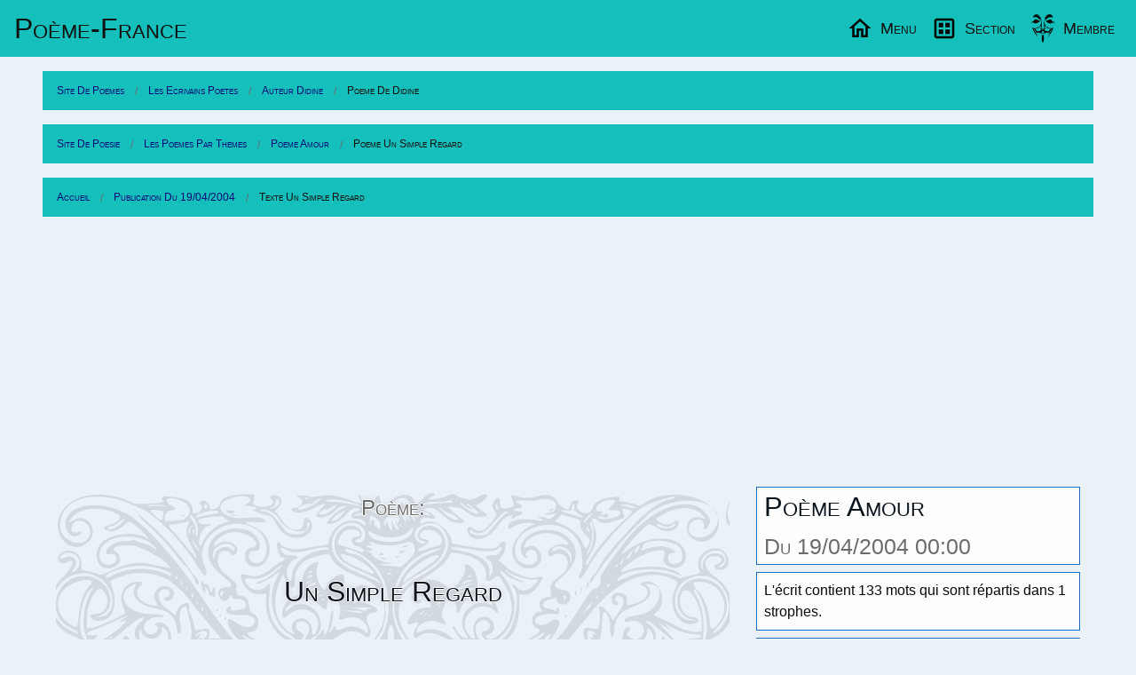

--- FILE ---
content_type: text/html; charset=utf-8
request_url: https://www.poeme-france.com/auteur/didine/texte-11836
body_size: 7350
content:
<!DOCTYPE html>
<html lang="fr" dir="ltr">
<head>
	<meta charset="utf-8" />
	<meta name="viewport" content="width=device-width, initial-scale=1.0" />
	<meta name="robots" content="index, follow, noodp, noydir" />
	<title>Poème Amour: Un Simple Regard (11836)</title>
	<meta name="description" content="Poème (11836) de l'écrivain « Didine » extrait : Jamais un regard n’a fait tant de dégâts Dans mon cœur, tu es devenu le roi Pas une journée (...)" />
	<meta name="application-name" content="Poème-France.com" />
	<meta name="msapplication-TileColor" content="#3072b3" />
	<meta name="msapplication-TileImage" content="https://www.poeme-france.com/upload/resume/00011739/00011836.png" />
	<meta name="twitter:site" content="@PoemeFrance" />
	<meta name="twitter:url" content="https://www.poeme-france.com/auteur/didine/texte-11836" />
	<meta property="article:publisher" content="https://www.facebook.com/PoemeFrance" />
	<meta property="fb:admins" content="1338243031" />
	<meta property="og:image" content="https://www.poeme-france.com/upload/resume/00011739/00011836.png" />
	<meta property="og:site_name" content="Poème-France.com" />
	<meta property="og:title" content="Poème Amour: Un Simple Regard (11836)" />
	<meta property="og:description" content="Poème (11836) de l'écrivain « Didine » extrait : Jamais un regard n’a fait tant de dégâts Dans mon cœur, tu es devenu le roi Pas une journée (...)" />
	<meta property="og:url" content="https://www.poeme-france.com/auteur/didine/texte-11836" />
	<meta property="og:type" content="article" />
	<meta name="theme-color" content="#3a7ece"/>
	<meta name="coverage" content="Worldwide">
	<meta name="distribution" content="Global">
	<link rel="manifest" href="/manifest.json">
	<link rel="icon" type="image/png" href="https://www.poeme-france.com/img/logo-poeme.png" />
	<link rel="apple-touch-icon" type="image/png" href="https://www.poeme-france.com/img/logo-poeme-192.png" />
	<link rel="alternate" type="application/rss+xml" href="https://www.poeme-france.com/flux" title="Poème-France.com Flux!">
	
	<link rel="amphtml" href="https://www.poeme-france.com/auteur/didine/texte-11836-amp" />
	<link href="/css464/poemefrance.css" rel="stylesheet" type="text/css" media="all" /><link href="/css464/menu.css" rel="stylesheet" type="text/css" media="all" /><script type="application/ld+json">{"@context":"http:\/\/schema.org\/","@type":"Article","name":"Un Simple Regard","mainEntityOfPage":"https:\/\/www.poeme-france.com\/auteur\/didine\/texte-11836","headline":"Un Simple Regard","description":"Po\u00e8me de \u00ab Didine \u00bb extrait : Jamais un regard n\u2019a fait tant de d\u00e9g\u00e2ts Dans mon c\u0153ur, tu es devenu le roi Pas une journ\u00e9e (...)","about":"Po\u00e8me d'Amour","datePublished":"2004-04-19T00:00:00","url":"https:\/\/www.poeme-france.com\/auteur\/didine\/texte-11836","image":[{"@context":"https:\/\/schema.org\/","@type":"ImageObject","contentUrl":"https:\/\/www.poeme-france.com\/upload\/resume\/00011739\/00011836.png","url":"https:\/\/www.poeme-france.com\/auteur\/didine\/texte-11836","license":"https:\/\/creativecommons.org\/licenses\/by-nc\/4.0\/","acquireLicensePage":"https:\/\/www.poeme-france.com\/info-faq","creditText":"Poeme-France: Didine","creator":{"@type":"Person","name":"Didine"},"copyrightNotice":"Poeme-France"}],"author":{"@type":"Person","name":"Didine","url":"https:\/\/www.poeme-france.com\/auteur\/didine\/","homeLocation":"France"},"publisher":{"@type":"Organization","name":"Po\u00e8me-France.com","url":"https:\/\/www.poeme-france.com\/","logo":{"@type":"ImageObject","url":"https:\/\/www.poeme-france.com\/img\/email-logo.png","width":600,"height":60}},"dateModified":"2004-04-19T00:00:00"}</script>
	<script async src="https://pagead2.googlesyndication.com/pagead/js/adsbygoogle.js?client=ca-pub-2205402749778957" crossorigin="anonymous"></script>
<script async src="https://www.googletagmanager.com/gtag/js?id=G-638Z25PD9N"></script>
<script>window.dataLayer = window.dataLayer || [];function gtag(){dataLayer.push(arguments);}gtag("js", new Date());gtag("config", "G-638Z25PD9N");</script>
	<style>
		@media screen and (min-width: 40em) {}
		@media screen and (min-width: 64em) {
		    .grid-index>.google-auto-placed {
		        -ms-grid-column-span: 2;grid-column-end: span 2;
		    }
		}
		@media screen and (min-width: 75em) {}
		@media screen and (min-width: 90em) {}
	</style>

</head>
<body data-config="{&quot;stat&quot;:&quot;UA-54925-1&quot;,&quot;slide&quot;:1}">
	<header id="MegaMenu"> <a href="/" class="logo">Poème-Fr<span class="tel-hide">ance</span></a> <nav> <ul class="menu-sections"> <li> <a href="#Menu" class="menu-section"><img src="/img/home.svg" width="30" height="30" alt="Menu Poésies" loading="lazy" width="20" height="20" /><span class="tel-hide">Menu</span></a> <div class="mega-menu grid-4"> <div class="col"> <h2>Lecture Écrit Amour</h2> <a href="/" class="img-wrapper"><img src="/upload/resume/00011739/00011836.svg" alt="Poème Un Simple Regard" loading="lazy" width="400" height="330" /></a> <p>Poème publié par Didine</p> </div> <div class="col"> <h2>Listes thématiques</h2> <ul class="mega-links"> <li><a href="/liste-poemes/theme/">Vos poésies par thèmes</a></li> <li><a href="/liste-proses/theme/">Vos proses par thèmes</a></li> <li><a href="/liste-slams/theme/">Les slams par thèmes</a></li> <li><a href="/liste-chansons/theme/">Les chansons par thèmes</a></li> <li><a href="/liste-textes/theme/">Les textes par thèmes</a></li> </ul> </div> <div class="col"> <h2>Divers en vers</h2> <ul class="mega-links"> <li><a href="/actualites/">L'actualité en poème</a></li> <li><a href="/sujet/">Des sujets pour écrire</a></li> <li><a href="/liste-poemes/date/">Poemes par date</a></li> <li><a href="/rechercher">Recherche avancée</a></li> <li> <form action="/rechercher" method="get" id="formSearchMini"> <div class="input-group"> <input type="text" id="qMini" name="q" class="input-group-field" size="100" maxlength="100" placeholder="Rechercher..." value="" spellcheck="false" data-ms-editor="true"> <div class="input-group-button"> <button type="submit" class="button warning"><img src="/img/search.svg" width="30" height="30" alt="Search Poèmes" width="20" height="20" /></button> </div> </div> </form> </li> </ul> </div> <div class="col"> <h2>Informations</h2> <ul class="mega-links"> <li><a href="/info-faq">Les Questions Fréquentes</a></li> <li><a href="/info-contact">CGU Et Contact</a></li> <li><a href="/info-faq-politique-de-confidentialite">Confidentialité</a></li> <li class="alc"> Aidez le site avec un don: <form action="https://www.paypal.com/cgi-bin/webscr" method="post" target="_top"> <input type="hidden" name="cmd" value="_s-xclick"> <input type="hidden" name="hosted_button_id" value="Z2ZLAT2K8AUGW"> <input type="image" src="https://www.paypalobjects.com/fr_FR/FR/i/btn/btn_donateCC_LG.gif" name="submit" alt="PayPal, le réflexe sécurité pour payer en ligne"> <img alt="Aidez votre site de poésies" src="https://www.paypalobjects.com/fr_FR/i/scr/pixel.gif" width="1" height="1" class="zero"> </form> </li> </ul> </div> </div> </li> <li> <a href="#Section" class="menu-section"><img src="/img/dataset.svg" width="30" height="30" alt="Sections Poésies" loading="lazy" width="20" height="20" /><span class="tel-hide">Section</span></a> <div class="mega-menu grid-4"> <article class="col mini"> <a href="/classique/" class="img-wrapper"><img src="/img/poemes-classique.jpg" alt="Poésie classique" loading="lazy" width="400" height="330" /></a> <h2>La poésie classique</h2> <p> (Re)Découvrez les grands auteurs de la poésie classique. Plus de 6500 poésies qui ont marqué la littérature française. </p> <a href="/classique/" class="read-more">lisez de la poésie classique...</a> </article> <article class="col mini"> <a href="/forum/" class="img-wrapper"><img src="/img/poemes-forum.jpg" alt="Forum littéraire" loading="lazy" width="400" height="330" /></a> <h2>Le forum littéraire</h2> <p> Permet d'ouvrir des discutions publiques sur des sujets variés. Vous y trouverez aussi des informations sur votre site de poésie. </p> <a href="/forum/" class="read-more">participez aux discutions...</a> </article> <article class="col mini"> <a href="/documentation/" class="img-wrapper"><img src="/img/poemes-documentations.jpg" alt="Documentation" loading="lazy" width="400" height="330" /></a> <h2>Documentation poétique</h2> <p> Vous trouverez des explications sur les differentes formes poétiques. Ainsi que de la documentation sur les figures de styles. </p> <a href="/documentation/" class="read-more">aprennez se qui fait la poésie...</a> </article> <article class="col mini"> <a href="/liste-poemes/top/" class="img-wrapper"><img src="/img/poemes-top.jpg" alt="Tops poétiques" loading="lazy" width="400" height="330" /></a> <h2>Les tops poétiques</h2> <p> Le classement des poèmes publié ayant eut le plus de réaction chaques semaines. Vous le retrouverez ici, pour le meilleur ou le pire. </p> <a href="/liste-poemes/top/" class="read-more">lisez des poèmes actuels...</a> </article> </div> </li> <li><a href="#Membre" class="menu-section"><img class="avtBtn" src="/img/no-avatar.svg" width="30" height="30" alt="Avatar" loading="lazy" width="32" height="32" /><span class="tel-hide">Membre</span></a> <div class="mega-menu grid-4"> <article class="col" id="MembreC0"> <h2>Poètes et écrivains</h2> <a href="/membre/" class="img-wrapper"><img src="/img/poemes-membres.jpg" alt="Poètes et écrivains" loading="lazy" width="400" height="330" /></a> <p>Gestion de vos écrits et compte.</p> </article> <article class="col" id="MembreC1"> <h2>Votre compte</h2> <p>Après la connexion à votre compte</p> <p>Vous pourrez publier des poèmes, des proses, des slams, des chansons ainsi que des commentaires.</p> <p>De plus vous pourrez commenter, mettre des coup de coeur, des j'aimes sur la poésie des autres auteurs. </p> <p>Le Menu de votre compte apparaitra ici.</p> </article> <article class="col" id="MembreC2"> <h2>Entrez dans l'univers poétique</h2> <a href="#" class="img-wrapper"><img src="/img/poemes-temps.jpg" alt="Univers poétique" loading="lazy" width="400" height="330" /></a> <p>Pour écrire vos sentiments dans des poèmes.</p> </article> <article class="col" id="MembreC3"> <h2>Divers en vers</h2> <ul class="mega-links"> <li><a href="/membre/">Connexion</a></li> <li><a href="/inscription">Inscription</a></li> </ul><br/> © Poeme-France 1997 - 2026<br/> Webmaster: Sébastien GRAVIER </article> </div> </li> </ul> </nav> </header>
	<article class="content">
	<ul class="breadcrumbs" itemscope itemtype="http://schema.org/BreadcrumbList"><li itemprop="itemListElement" itemscope itemtype="http://schema.org/ListItem"><meta itemprop="position" content="1" /><a href="https://www.poeme-france.com/" itemprop="item"><span itemprop="name">Site de poemes</span></a></li><li itemprop="itemListElement" itemscope itemtype="http://schema.org/ListItem"><meta itemprop="position" content="2" /><a href="https://www.poeme-france.com/auteur/" itemprop="item"><span itemprop="name">Les Ecrivains poetes</span></a></li><li itemprop="itemListElement" itemscope itemtype="http://schema.org/ListItem"><meta itemprop="position" content="3" /><a href="https://www.poeme-france.com/auteur/didine/" itemprop="item"><span itemprop="name">Auteur Didine</span></a></li><li itemprop="itemListElement" itemscope itemtype="http://schema.org/ListItem"><meta itemprop="position" content="4" /><a href="https://www.poeme-france.com/auteur/didine/texte-11836" itemprop="item" class="disabled"><span itemprop="name">Poeme de Didine</span></a></li></ul><ul class="breadcrumbs show-for-large" itemscope itemtype="http://schema.org/BreadcrumbList"><li itemprop="itemListElement" itemscope itemtype="http://schema.org/ListItem"><meta itemprop="position" content="1" /><a href="https://www.poeme-france.com/" itemprop="item"><span itemprop="name">Site de poesie</span></a></li><li itemprop="itemListElement" itemscope itemtype="http://schema.org/ListItem"><meta itemprop="position" content="2" /><a href="https://www.poeme-france.com/liste-poemes/theme/" itemprop="item"><span itemprop="name">Les Poemes Par Themes</span></a></li><li itemprop="itemListElement" itemscope itemtype="http://schema.org/ListItem"><meta itemprop="position" content="3" /><a href="https://www.poeme-france.com/liste-poemes/theme/amour" itemprop="item"><span itemprop="name">Poeme Amour</span></a></li><li itemprop="itemListElement" itemscope itemtype="http://schema.org/ListItem"><meta itemprop="position" content="4" /><a href="https://www.poeme-france.com/auteur/didine/texte-11836" itemprop="item" class="disabled"><span itemprop="name">Poeme Un Simple Regard</span></a></li></ul><ul class="breadcrumbs show-for-large" itemscope itemtype="http://schema.org/BreadcrumbList"><li itemprop="itemListElement" itemscope itemtype="http://schema.org/ListItem"><meta itemprop="position" content="1" /><a href="https://www.poeme-france.com/" itemprop="item"><span itemprop="name">Accueil</span></a></li><li itemprop="itemListElement" itemscope itemtype="http://schema.org/ListItem"><meta itemprop="position" content="2" /><a href="https://www.poeme-france.com/liste-poemes/date/20040419" itemprop="item"><span itemprop="name">Publication du 19/04/2004</span></a></li><li itemprop="itemListElement" itemscope itemtype="http://schema.org/ListItem"><meta itemprop="position" content="3" /><a href="https://www.poeme-france.com/auteur/didine/texte-11836" itemprop="item" class="disabled"><span itemprop="name">Texte Un Simple Regard</span></a></li></ul>
	<div class="pub PubHori"><ins class="adsbygoogle PubHori Cible" data-ad-client="ca-pub-2205402749778957" data-ad-slot="7652143601" data-ad-format="auto" data-full-width-responsive="true"></ins><script>(adsbygoogle = window.adsbygoogle || []).push({});</script></div>
	<div class="row">
		<div class="column large-8" id="leTexte">
			<script>var PoemeInfo={pid: 11836,aid: 11739,comok:1,comvalid:0};</script><header class="Univers-Poetes"><picture><img src="/img/top.svg" alt="Univers de poésie d'un auteur" /></picture><h1 class="PoemTitre alc" data-pid="11836" data-aid="11739" data-comok="1" data-comvalid="0"><small>Poème:</small>Un Simple Regard</h1></header><h2>Le Poème</h2><div class="PoemTexte alc" id="lePoeme">Jamais un regard n’a fait tant de dégâts<br>Dans mon cœur, tu es devenu le roi<br>Pas une journée sans que je pense à toi<br>Tu es un être unique, tu n’appartiens qu’à moi.<br>Tes yeux m’ont éblouie,<br>Et depuis c’est pour toi que je vis.<br>Je me rends compte que je t’aime de plus en plus à la folie<br>Et j’aimerais que notre amour soit infini.<br>Ce jour d’été, je ne peux l’oublier<br>Il restera en moi pour l’éternité.<br>Tous nos moments sont dans mon cœur gravés<br>Et les mauvais, grâce à toi, c’est du passé.<br>Cependant malheureusement tous les soirs<br>En ce moment ressurgit mon désespoir<br>Les disputes ont repris le pouvoir<br>Et ça porte un coup à notre histoire…</div><div id="poemeShareContact" class="button secondary expanded" value="Partage">Partage du Poème avec vos contacts</div><script>const poemeShareContact = document.getElementById("poemeShareContact");
poemeShareContact.addEventListener("click", (ev)=>{
	if (navigator.share) {
		navigator.share({title: "Poème: Un Simple Regard de « Didine »", url: "https://www.poeme-france.com/auteur/didine/texte-11836"});
		if (typeof gtag !== "undefined"){
			gtag("event", "share", {method: "NavigatorShare",content_type: "Poeme",item_id: "texte-11836"});
		}
	} else {
		let modal = new classModal("Votre navigateur", "Désoler votre naviguateur ne supporte pas cette fonctionalité.");
		modal.openModal();
	}
});</script><h2>PostScriptum</h2><div class="cart"><p>Mon premier amour…</p></div><div class="pLeftPhoto">
                <img src="https://www.poeme-france.com/img/no-photo.svg" alt="Poeme de Didine" loading="lazy" width="320" height="180">
                <div class="paNone"><h2 class="AuteurTitre overwarp" data-pid="11836" data-aid="11739" data-uid="didine" data-pseudo="Didine">Poète Didine</h2>Didine a publié sur le site 26 écrits. Didine est membre du site depuis l'année 2004.<a href="/auteur/didine/" class="mTop button secondary expanded" rel="author">Lire le profil du poète Didine</a><div class="grid-index" id="actionAuteur"></div></div></div><hr class="small" /><h2>Syllabation De L'Écrit</h2><details><summary>Syllabes Hyphénique: Un Simple Regard</summary>ja=mais=un=re=gard=na=fait=tant=de=dé=gâts <span class="float-right">11</span><br>dans=mon=cœur=tu=es=de=ve=nu=le=roi <span class="float-right">10</span><br>pas=une=jour=née=sans=que=je=pen=seà=toi <span class="float-right">10</span><br>tu=es=un=êtreu=ni=que=tu=nap=par=tiens=quà=moi <span class="float-right">12</span><br>tes=y=eux=mont=é=blouie <span class="float-right">6</span><br>et=de=puis=cest=pour=toi=que=je=vis <span class="float-right">9</span><br>je=me=rends=comp=te=que=je=taime=de=plus=en=plus=à=la=fo=lie <span class="float-right">16</span><br>et=jaime=rais=que=no=trea=mour=soit=in=fi=ni <span class="float-right">11</span><br>ce=jour=dé=té=je=ne=peux=lou=bli=er <span class="float-right">10</span><br>il=res=te=ra=en=moi=pour=lé=ter=ni=té <span class="float-right">11</span><br>tous=nos=mo=ments=sont=dans=mon=cœur=gra=vés <span class="float-right">10</span><br>et=les=mau=vais=grâ=ceà=toi=cest=du=pas=sé <span class="float-right">11</span><br>ce=pen=dant=mal=heu=reuse=ment=tous=les=soirs <span class="float-right">10</span><br>en=ce=moment=res=sur=git=mon=dé=ses=poir <span class="float-right">10</span><br>les=dis=pu=tes=ont=re=pris=le=pou=voir <span class="float-right">10</span><br>et=ça=porte=un=coup=à=no=tre=his=toire <span class="float-right">10</span><br></details><details><summary>Phonétique : Un Simple Regard</summary>ʒamεz- œ̃ ʁəɡaʁ na fε tɑ̃ də deɡa<br>dɑ̃ mɔ̃ kœʁ, ty ε dəvəny lə ʁwa<br>pa ynə ʒuʁne sɑ̃ kə ʒə pɑ̃sə a twa<br>ty ε œ̃n- εtʁə ynikə, ty napaʁtjɛ̃ ka mwa.<br>tεz- iø mɔ̃ eblui,<br>e dəpɥi sε puʁ twa kə ʒə vis.<br>ʒə mə ʁɑ̃ kɔ̃tə kə ʒə tεmə də plysz- ɑ̃ plysz- a la fɔli<br>e ʒεməʁε kə nɔtʁə amuʁ swa ɛ̃fini.<br>sə ʒuʁ dete, ʒə nə pø lublje<br>il ʁεstəʁa ɑ̃ mwa puʁ letεʁnite.<br>tus no mɔmɑ̃ sɔ̃ dɑ̃ mɔ̃ kœʁ ɡʁave<br>e lε movε, ɡʁasə a twa, sε dy pase.<br>səpɑ̃dɑ̃ maləʁøzəmɑ̃ tus lε swaʁ<br>ɑ̃ sə mɔmɑ̃ ʁesyʁʒi mɔ̃ dezεspwaʁ<br>lε dispytəz- ɔ̃ ʁəpʁi lə puvwaʁ<br>e sa pɔʁtə œ̃ ku a nɔtʁə istwaʁə…</details><details><summary>Syllabes Phonétique : Un Simple Regard</summary>ʒa=mε=zœ̃=ʁə=ɡaʁ=na=fε=tɑ̃də=de=ɡa <span class="float-right">10</span><br>dɑ̃=mɔ̃=kœʁ=ty=ε=də=və=ny=lə=ʁwa <span class="float-right">10</span><br>pa=ynə=ʒuʁ=ne=sɑ̃=kə=ʒə=pɑ̃=səa=twa <span class="float-right">10</span><br>ty=ε=œ̃=nεtʁəy=ni=kə=ty=na=paʁ=tjɛ̃=ka=mwa <span class="float-right">12</span><br>tε=zi=ø=mɔ̃=e=blu=i <span class="float-right">7</span><br>e=dəp=ɥi=sε=puʁ=twa=kə=ʒə=vis <span class="float-right">9</span><br>ʒə=mə=ʁɑ̃=kɔ̃tə=kə=ʒə=tε=mə=də=plys=zɑ̃=plys=za=la=fɔ=li <span class="float-right">16</span><br>e=ʒεmə=ʁε=kə=nɔtʁəa=muʁ=swa=ɛ̃=fi=ni <span class="float-right">10</span><br>sə=ʒuʁ=de=te=ʒə=nə=pø=lu=blj=e <span class="float-right">10</span><br>il=ʁεstə=ʁa=ɑ̃=mwa=puʁ=le=tεʁ=ni=te <span class="float-right">10</span><br>tus=no=mɔ=mɑ̃=sɔ̃=dɑ̃=mɔ̃=kœʁ=ɡʁa=ve <span class="float-right">10</span><br>e=lε=mo=vε=ɡʁasə=a=twa=sε=dy=pase <span class="float-right">10</span><br>sə=pɑ̃=dɑ̃=malə=ʁø=zə=mɑ̃=tus=lε=swaʁ <span class="float-right">10</span><br>ɑ̃sə=mɔ=mɑ̃=ʁe=syʁ=ʒi=mɔ̃=de=zεs=pwaʁ <span class="float-right">10</span><br>lε=dis=py=tə=zɔ̃=ʁə=pʁi=lə=pu=vwaʁ <span class="float-right">10</span><br>e=sa=pɔʁtə=œ̃=ku=a=nɔ=tʁə=is=twaʁə <span class="float-right">10</span><br></details>
			
			<div class="pub PubHori"><ins class="adsbygoogle PubHori Cible" data-ad-client="ca-pub-2205402749778957" data-ad-slot="7652143601" data-ad-format="auto" data-full-width-responsive="true"></ins><script>(adsbygoogle = window.adsbygoogle || []).push({});</script></div>
			<h2>Récompense</h2>
					<div class="grid-Recompense alc">
						<div class="btCDC" data-emotion="CDC">
							<svg xmlns="http://www.w3.org/2000/svg" width="60" height="60" viewBox="0 0 24 24" fill="none" stroke="currentColor" stroke-width="2" stroke-linecap="round" stroke-linejoin="round" class="isvg svg-heart"><path d="M20.84 4.61a5.5 5.5 0 0 0-7.78 0L12 5.67l-1.06-1.06a5.5 5.5 0 0 0-7.78 7.78l1.06 1.06L12 21.23l7.78-7.78 1.06-1.06a5.5 5.5 0 0 0 0-7.78z"></path></svg>
							<div class="button alert tiny expanded">Coup de coeur: 0</div>
						</div>
						<div class="btCDC" data-emotion="Aime">
							<svg xmlns="http://www.w3.org/2000/svg" width="60" height="60" viewBox="0 0 24 24" fill="none" stroke="currentColor" stroke-width="2" stroke-linecap="round" stroke-linejoin="round" class="isvg svg-love"><path d="M14 9V5a3 3 0 0 0-3-3l-4 9v11h11.28a2 2 0 0 0 2-1.7l1.38-9a2 2 0 0 0-2-2.3zM7 22H4a2 2 0 0 1-2-2v-7a2 2 0 0 1 2-2h3"></path></svg>
							<div class="button warning tiny expanded">J’aime: 0</div>
						</div>
						<div class="btCDC" data-emotion="AimePas">
							<svg xmlns="http://www.w3.org/2000/svg" width="60" height="60" viewBox="0 0 24 24" fill="none" stroke="currentColor" stroke-width="2" stroke-linecap="round" stroke-linejoin="round" class="isvg svg-hate"><path d="M10 15v4a3 3 0 0 0 3 3l4-9V2H5.72a2 2 0 0 0-2 1.7l-1.38 9a2 2 0 0 0 2 2.3zm7-13h2.67A2.31 2.31 0 0 1 22 4v7a2.31 2.31 0 0 1-2.33 2H17"></path></svg>
							<div class="button secondary tiny expanded">J’aime pas: 0</div>
						</div>
					</div>
			<section id="lesCom">
			<h2>Poesie sans commentaire</h2><div class="pComment com"><img src="/img/logo-poeme.png" class="iAvt" loading="lazy" width="149" height="84" alt="Commentaire poème" /><div class="alj comMessage"><div class="comLabel"><span class="label success float-right">20/01/2026</span>Poeme-France</div>En mettant un commentaire, vous pourrez exprimer sur cet écrit : votre ressenti, un encouragement, un conseil ou simplement dire que vous l'avez lu.<br/>De plus si vous écrivez aussi sur le site, vous gagnerez des liens vers vos écrits...</div><div class="comNote callout alert nouser">Pour mettre des commentaires vous devez être membre ou poète du site. Un simple inscription suffit pour le devenir.</div></div>
			</section>
		</div>
		<div class="column large-4" id="poemeInfo">
			<h2 class="h3">Poème Amour<br><small>Du 19/04/2004 00:00</small></h2>
			<div class="cart">L'écrit contient 133 mots qui sont répartis dans 1 strophes.</div>
			<hr class="small" />
			
			
			
			
			
			
			<div class="" id="actionPoeme"></div>
			<aside class="grid-one"><h3>Le poète à aussi écrit:</h3><div class="pLeftPhoto"><img src="/upload/resume/00011739/00011838.svg" alt="Poeme de Didine" loading="lazy" width="320" height="180" /><div><a href="/auteur/didine/texte-11838">Chemin Décisif</a><br/><a href="/liste-poemes/theme/amour" class="button btnlink">Poème d'Amour</a></div></div><div class="pLeftPhoto"><img src="/upload/resume/00011739/00011839.svg" alt="Poeme de Didine" loading="lazy" width="320" height="180" /><div><a href="/auteur/didine/texte-11839">Patience</a><br/><a href="/liste-poemes/theme/amitie" class="button btnlink">Poème d'Amitié</a></div></div><div class="pLeftPhoto"><img src="/upload/resume/00011739/00011841.svg" alt="Poeme de Didine" loading="lazy" width="320" height="180" /><div><a href="/auteur/didine/texte-11841">Ennemies</a><br/><a href="/liste-poemes/theme/mensonge" class="button btnlink">Poème sur le Mensonge</a></div></div><div class="pub InFeed adFeed"><ins class="adsbygoogle InFeed" data-ad-format="fluid" data-ad-layout-key="-gh+4i+7f-ew+m" data-ad-client="ca-pub-2205402749778957" data-ad-slot="9611492807"></ins><script>(adsbygoogle = window.adsbygoogle || []).push({});</script></div><div class="pLeftPhoto"><img src="/upload/resume/00011739/00011842.svg" alt="Poeme de Didine" loading="lazy" width="320" height="180" /><div><a href="/auteur/didine/texte-11842">Impression</a><br/><a href="/liste-poemes/theme/amour" class="button btnlink">Poème d'Amour</a></div></div><div class="pLeftPhoto"><img src="/upload/resume/00011739/00011843.svg" alt="Poeme de Didine" loading="lazy" width="320" height="180" /><div><a href="/auteur/didine/texte-11843">Infidélité</a><br/><a href="/liste-poemes/theme/amour" class="button btnlink">Poème d'Amour</a></div></div><div class="pLeftPhoto"><img src="/upload/resume/00011739/00011922.svg" alt="Poeme de Didine" loading="lazy" width="320" height="180" /><div><a href="/auteur/didine/texte-11922">Obsession Amoureuse</a><br/><a href="/liste-poemes/theme/amour" class="button btnlink">Poème d'Amour</a></div></div><div class="pub InFeed adFeed"><ins class="adsbygoogle InFeed" data-ad-format="fluid" data-ad-layout-key="-gh+4i+7f-ew+m" data-ad-client="ca-pub-2205402749778957" data-ad-slot="9611492807"></ins><script>(adsbygoogle = window.adsbygoogle || []).push({});</script></div></aside>
			
			<div class="pub PubVert"><ins class="adsbygoogle PubVert Cible" data-ad-client="ca-pub-2205402749778957" data-ad-slot="4400400403" data-ad-format="auto"></ins><script>(adsbygoogle = window.adsbygoogle || []).push({});</script></div>
			<div class="alc">
				<script type="text/javascript" src="https://tags.clickintext.net/jGcjFCOr0p7pj" title="Classic (IAB)"></script>
			</div>
		</div>
	</div>
</article>

	<script src="/js464/lib/cash.min.js"></script><script src="/js464/plugin_textecomplete.js"></script><script src="/js464/init.js"></script><script src="/js464/initCom.js"></script><script src="/js464/initPoeme.js"></script><script src="/js464/initMsg.js"></script><script src="/js464/spell.js"></script>
	
</body>
</html>


--- FILE ---
content_type: text/html; charset=utf-8
request_url: https://www.google.com/recaptcha/api2/aframe
body_size: 268
content:
<!DOCTYPE HTML><html><head><meta http-equiv="content-type" content="text/html; charset=UTF-8"></head><body><script nonce="6yTeL1qBwG0exGzDMmtWAw">/** Anti-fraud and anti-abuse applications only. See google.com/recaptcha */ try{var clients={'sodar':'https://pagead2.googlesyndication.com/pagead/sodar?'};window.addEventListener("message",function(a){try{if(a.source===window.parent){var b=JSON.parse(a.data);var c=clients[b['id']];if(c){var d=document.createElement('img');d.src=c+b['params']+'&rc='+(localStorage.getItem("rc::a")?sessionStorage.getItem("rc::b"):"");window.document.body.appendChild(d);sessionStorage.setItem("rc::e",parseInt(sessionStorage.getItem("rc::e")||0)+1);localStorage.setItem("rc::h",'1768936636707');}}}catch(b){}});window.parent.postMessage("_grecaptcha_ready", "*");}catch(b){}</script></body></html>

--- FILE ---
content_type: image/svg+xml
request_url: https://www.poeme-france.com/upload/resume/00011739/00011841.svg
body_size: 3546
content:
<svg xmlns="http://www.w3.org/2000/svg" width="720" height="405">
<style>@font-face{font-family:'00249';font-weight:normal;font-style:normal;src:url("[data-uri]")format("woff");}</style>
<style>text{font-family:'00249';font-weight:normal;font-style:normal;}</style>
<text transform="translate(41,210)" font-size="204" style="fill:rgb(53, 95, 141)">ennemies</text>
<text transform="translate(48,358)" font-size="169" style="fill:rgb(43, 117, 142)">dire</text>
<text transform="translate(362,336)" font-size="169" style="fill:rgb(34, 140, 141)">être</text>
<text transform="translate(586,337)" font-size="127" style="fill:rgb(42, 176, 127)">vie</text>
<text transform="translate(268,317)" font-size="127" style="fill:rgb(216, 226, 25)">il</text>
<text transform="translate(131,78)" font-size="113" style="fill:rgb(64, 189, 114)">souci</text>
<text transform="translate(536,80)" font-size="107" style="fill:rgb(110, 206, 88)">filles</text>
<text transform="translate(324,35)" font-size="55" style="fill:rgb(72, 22, 104)">promettre</text>
<text transform="translate(33,71)" font-size="55" style="fill:rgb(30, 157, 137)">clés</text>
<text transform="translate(287,370)" font-size="55" style="fill:rgb(71, 13, 96)">elles</text>
<text transform="translate(340,79)" font-size="55" style="fill:rgb(251, 231, 35)">paradis</text>
<text transform="translate(517,382)" font-size="55" style="fill:rgb(66, 65, 134)">suite</text>
<text transform="translate(22,388)" font-size="42" style="fill:rgb(72, 24, 106)">soumettre</text>
</svg>

--- FILE ---
content_type: image/svg+xml
request_url: https://www.poeme-france.com/upload/resume/00011739/00011836.svg
body_size: 5417
content:
<svg xmlns="http://www.w3.org/2000/svg" width="720" height="405">
<style>@font-face{font-family:'00249';font-weight:normal;font-style:normal;src:url("[data-uri]")format("woff");}</style>
<style>text{font-family:'00249';font-weight:normal;font-style:normal;}</style>
<text transform="translate(80,207)" font-size="204" style="fill:rgb(45, 112, 142)">regard</text>
<text transform="translate(653,402) rotate(-90)" font-size="204" style="fill:rgb(43, 116, 142)">être</text>
<text transform="translate(107,346)" font-size="122" style="fill:rgb(71, 19, 101)">simple</text>
<text transform="translate(516,86)" font-size="121" style="fill:rgb(69, 55, 129)">avoir</text>
<text transform="translate(220,54)" font-size="109" style="fill:rgb(72, 40, 120)">cœur</text>
<text transform="translate(14,74)" font-size="107" style="fill:rgb(31, 158, 137)">aimer</text>
<text transform="translate(333,258)" font-size="71" style="fill:rgb(37, 171, 130)">moment</text>
<text transform="translate(391,319)" font-size="53" style="fill:rgb(62, 74, 137)">jamais</text>
<text transform="translate(381,371)" font-size="53" style="fill:rgb(70, 10, 93)">dégâts</text>
<text transform="translate(63,389)" font-size="53" style="fill:rgb(50, 101, 142)">devenir</text>
<text transform="translate(71,317) rotate(-90)" font-size="53" style="fill:rgb(47, 107, 142)">roi</text>
<text transform="translate(40,227) rotate(-90)" font-size="53" style="fill:rgb(71, 44, 122)">journée</text>
<text transform="translate(54,243)" font-size="44" style="fill:rgb(168, 219, 52)">unique</text>
<text transform="translate(690,349) rotate(-90)" font-size="44" style="fill:rgb(41, 123, 142)">appartenir</text>
<text transform="translate(347,94)" font-size="44" style="fill:rgb(71, 44, 122)">moi</text>
<text transform="translate(402,63)" font-size="44" style="fill:rgb(44, 114, 142)">yeux</text>
<text transform="translate(233,92)" font-size="44" style="fill:rgb(55, 184, 120)">éblouir</text>
<text transform="translate(314,386)" font-size="44" style="fill:rgb(69, 55, 129)">voir</text>
<text transform="translate(570,121)" font-size="44" style="fill:rgb(253, 231, 37)">rendre</text>
<text transform="translate(429,20)" font-size="30" style="fill:rgb(84, 197, 104)">compter</text>
<text transform="translate(670,379)" font-size="30" style="fill:rgb(68, 1, 84)">folie</text>
<text transform="translate(47,91)" font-size="30" style="fill:rgb(72, 33, 115)">amour</text>
<text transform="translate(415,90)" font-size="30" style="fill:rgb(33, 166, 133)">infini</text>
<text transform="translate(17,363)" font-size="30" style="fill:rgb(42, 119, 142)">jour</text>
<text transform="translate(143,99)" font-size="30" style="fill:rgb(34, 139, 141)">oublier</text>
<text transform="translate(201,382)" font-size="30" style="fill:rgb(189, 223, 38)">rester</text>
<text transform="translate(26,337)" font-size="30" style="fill:rgb(71, 44, 122)">éternité</text>
<text transform="translate(154,239)" font-size="30" style="fill:rgb(56, 88, 140)">graver</text>
<text transform="translate(687,178) rotate(-90)" font-size="30" style="fill:rgb(69, 5, 89)">mauvais</text>
<text transform="translate(515,118)" font-size="30" style="fill:rgb(103, 204, 92)">grâce</text>
<text transform="translate(78,265)" font-size="30" style="fill:rgb(70, 51, 127)">toi</text>
<text transform="translate(57,174) rotate(-90)" font-size="30" style="fill:rgb(70, 10, 93)">passer</text>
<text transform="translate(334,277)" font-size="22" style="fill:rgb(47, 108, 142)">malheureusement</text>
<text transform="translate(476,39)" font-size="22" style="fill:rgb(31, 161, 136)">soirs</text>
<text transform="translate(180,273)" font-size="22" style="fill:rgb(55, 90, 140)">ressurgir</text>
<text transform="translate(448,389)" font-size="22" style="fill:rgb(44, 115, 142)">désespoir</text>
<text transform="translate(1,393)" font-size="22" style="fill:rgb(47, 107, 142)">disputer</text>
<text transform="translate(531,208) rotate(-90)" font-size="22" style="fill:rgb(36, 134, 142)">reprendre</text>
<text transform="translate(1,256)" font-size="22" style="fill:rgb(54, 92, 141)">pouvoir</text>
<text transform="translate(106,271)" font-size="22" style="fill:rgb(30, 157, 137)">porter</text>
<text transform="translate(2,298)" font-size="22" style="fill:rgb(72, 20, 103)">coup</text>
<text transform="translate(258,396)" font-size="22" style="fill:rgb(37, 171, 130)">histoire</text>
</svg>

--- FILE ---
content_type: image/svg+xml
request_url: https://www.poeme-france.com/upload/resume/00011739/00011843.svg
body_size: 4066
content:
<svg xmlns="http://www.w3.org/2000/svg" width="720" height="405">
<style>@font-face{font-family:'00249';font-weight:normal;font-style:normal;src:url("[data-uri]")format("woff");}</style>
<style>text{font-family:'00249';font-weight:normal;font-style:normal;}</style>
<text transform="translate(244,155)" font-size="180" style="fill:rgb(52, 96, 141)">avoir</text>
<text transform="translate(221,308)" font-size="144" style="fill:rgb(57, 85, 140)">infidélité</text>
<text transform="translate(28,186)" font-size="120" style="fill:rgb(33, 165, 133)">luire</text>
<text transform="translate(237,373)" font-size="90" style="fill:rgb(69, 55, 129)">ennemi</text>
<text transform="translate(11,321)" font-size="90" style="fill:rgb(44, 114, 142)">ami</text>
<text transform="translate(57,65)" font-size="90" style="fill:rgb(66, 64, 134)">mari</text>
<text transform="translate(512,368)" font-size="77" style="fill:rgb(71, 47, 125)">prendre</text>
<text transform="translate(554,176)" font-size="77" style="fill:rgb(52, 182, 121)">vie</text>
<text transform="translate(127,328)" font-size="77" style="fill:rgb(186, 222, 40)">fois</text>
<text transform="translate(562,85)" font-size="77" style="fill:rgb(53, 95, 141)">suite</text>
<text transform="translate(23,381)" font-size="76" style="fill:rgb(69, 4, 87)">savoir</text>
<text transform="translate(13,236)" font-size="70" style="fill:rgb(137, 213, 72)">inconnu</text>
<text transform="translate(199,51)" font-size="67" style="fill:rgb(40, 125, 142)">falloir</text>
<text transform="translate(347,32)" font-size="50" style="fill:rgb(103, 204, 92)">temps</text>
<text transform="translate(695,204) rotate(-90)" font-size="50" style="fill:rgb(248, 230, 33)">aimer</text>
<text transform="translate(700,317) rotate(-90)" font-size="50" style="fill:rgb(46, 110, 142)">arriver</text>
<text transform="translate(140,113)" font-size="50" style="fill:rgb(64, 69, 136)">trahir</text>
<text transform="translate(250,206)" font-size="50" style="fill:rgb(197, 224, 33)">haïr</text>
<text transform="translate(485,38)" font-size="50" style="fill:rgb(52, 96, 141)">être</text>
<text transform="translate(499,385) rotate(-90)" font-size="50" style="fill:rgb(66, 65, 134)">finir</text>
</svg>

--- FILE ---
content_type: image/svg+xml
request_url: https://www.poeme-france.com/upload/resume/00011739/00011842.svg
body_size: 4373
content:
<svg xmlns="http://www.w3.org/2000/svg" width="720" height="405">
<style>@font-face{font-family:'00249';font-weight:normal;font-style:normal;src:url("[data-uri]")format("woff");}</style>
<style>text{font-family:'00249';font-weight:normal;font-style:normal;}</style>
<text transform="translate(380,319)" font-size="155" style="fill:rgb(61, 188, 116)">être</text>
<text transform="translate(177,124)" font-size="129" style="fill:rgb(31, 153, 138)">impression</text>
<text transform="translate(42,350)" font-size="97" style="fill:rgb(62, 74, 137)">prétendre</text>
<text transform="translate(190,244)" font-size="97" style="fill:rgb(72, 26, 108)">aimer</text>
<text transform="translate(473,195)" font-size="97" style="fill:rgb(197, 224, 33)">insensé</text>
<text transform="translate(47,160)" font-size="97" style="fill:rgb(173, 220, 48)">jour</text>
<text transform="translate(492,383)" font-size="83" style="fill:rgb(70, 7, 90)">écouler</text>
<text transform="translate(1,254)" font-size="82" style="fill:rgb(49, 103, 142)">vouloir</text>
<text transform="translate(3,49)" font-size="80" style="fill:rgb(31, 151, 139)">avouer</text>
<text transform="translate(358,361)" font-size="80" style="fill:rgb(70, 50, 126)">cœur</text>
<text transform="translate(316,174)" font-size="67" style="fill:rgb(59, 187, 117)">arrêter</text>
<text transform="translate(581,235)" font-size="52" style="fill:rgb(55, 91, 141)">palpiter</text>
<text transform="translate(564,44)" font-size="52" style="fill:rgb(88, 199, 101)">terminer</text>
<text transform="translate(636,273)" font-size="52" style="fill:rgb(69, 5, 89)">gars</text>
<text transform="translate(412,42)" font-size="52" style="fill:rgb(53, 94, 141)">avoir</text>
<text transform="translate(110,384)" font-size="42" style="fill:rgb(84, 197, 104)">profondément</text>
<text transform="translate(292,36)" font-size="42" style="fill:rgb(246, 230, 32)">blesser</text>
<text transform="translate(36,162) rotate(-90)" font-size="42" style="fill:rgb(41, 121, 142)">fondre</text>
<text transform="translate(74,84)" font-size="42" style="fill:rgb(35, 136, 142)">arriver</text>
<text transform="translate(476,228)" font-size="42" style="fill:rgb(84, 197, 104)">oublier</text>
</svg>

--- FILE ---
content_type: image/svg+xml
request_url: https://www.poeme-france.com/upload/resume/00011739/00011839.svg
body_size: 4501
content:
<svg xmlns="http://www.w3.org/2000/svg" width="720" height="405">
<style>@font-face{font-family:'00249';font-weight:normal;font-style:normal;src:url("[data-uri]")format("woff");}</style>
<style>text{font-family:'00249';font-weight:normal;font-style:normal;}</style>
<text transform="translate(61,173)" font-size="221" style="fill:rgb(74, 193, 109)">patience</text>
<text transform="translate(274,333)" font-size="221" style="fill:rgb(59, 82, 139)">avoir</text>
<text transform="translate(1,317)" font-size="108" style="fill:rgb(157, 217, 59)">prendre</text>
<text transform="translate(99,377)" font-size="86" style="fill:rgb(197, 224, 33)">être</text>
<text transform="translate(688,386) rotate(-90)" font-size="64" style="fill:rgb(46, 179, 124)">regarder</text>
<text transform="translate(387,47)" font-size="64" style="fill:rgb(41, 175, 127)">sourire</text>
<text transform="translate(430,375)" font-size="54" style="fill:rgb(52, 97, 141)">imaginer</text>
<text transform="translate(4,76)" font-size="54" style="fill:rgb(74, 193, 109)">pas</text>
<text transform="translate(136,49)" font-size="54" style="fill:rgb(48, 106, 142)">valeur</text>
<text transform="translate(281,373)" font-size="54" style="fill:rgb(53, 183, 121)">cœur</text>
<text transform="translate(537,38)" font-size="54" style="fill:rgb(39, 127, 142)">trouver</text>
<text transform="translate(34,235) rotate(-90)" font-size="54" style="fill:rgb(69, 5, 89)">espacer</text>
<text transform="translate(149,214)" font-size="46" style="fill:rgb(72, 36, 117)">paroles</text>
<text transform="translate(3,378)" font-size="46" style="fill:rgb(69, 5, 89)">placer</text>
<text transform="translate(299,209)" font-size="46" style="fill:rgb(30, 156, 137)">savoir</text>
<text transform="translate(71,38)" font-size="46" style="fill:rgb(46, 179, 124)">dire</text>
<text transform="translate(440,200)" font-size="38" style="fill:rgb(33, 166, 133)">penser</text>
<text transform="translate(231,369)" font-size="38" style="fill:rgb(88, 199, 101)">toi</text>
<text transform="translate(567,209)" font-size="38" style="fill:rgb(32, 163, 134)">réussir</text>
<text transform="translate(103,248)" font-size="30" style="fill:rgb(63, 71, 136)">changer</text>
<text transform="translate(216,392)" font-size="30" style="fill:rgb(54, 92, 141)">idées</text>
<text transform="translate(594,364)" font-size="30" style="fill:rgb(244, 230, 30)">début</text>
<text transform="translate(213,241)" font-size="30" style="fill:rgb(194, 223, 35)">calmer</text>
<text transform="translate(4,26)" font-size="30" style="fill:rgb(43, 116, 142)">temps</text>
<text transform="translate(58,161) rotate(-90)" font-size="30" style="fill:rgb(35, 137, 142)">devenir</text>
<text transform="translate(35,253)" font-size="30" style="fill:rgb(45, 112, 142)">chaud</text>
<text transform="translate(365,391)" font-size="30" style="fill:rgb(33, 143, 141)">amitié</text>
<text transform="translate(698,80) rotate(-90)" font-size="30" style="fill:rgb(103, 204, 92)">grande</text>
<text transform="translate(32,340)" font-size="24" style="fill:rgb(33, 166, 133)">ampleur</text>
<text transform="translate(255,20)" font-size="24" style="fill:rgb(54, 93, 141)">laisser</text>
<text transform="translate(373,357)" font-size="24" style="fill:rgb(32, 146, 140)">pleine</text>
<text transform="translate(571,397)" font-size="24" style="fill:rgb(72, 23, 105)">bonheurs</text>
</svg>

--- FILE ---
content_type: image/svg+xml
request_url: https://www.poeme-france.com/upload/resume/00011739/00011922.svg
body_size: 4878
content:
<svg xmlns="http://www.w3.org/2000/svg" width="720" height="405">
<style>@font-face{font-family:'00249';font-weight:normal;font-style:normal;src:url("[data-uri]")format("woff");}</style>
<style>text{font-family:'00249';font-weight:normal;font-style:normal;}</style>
<text transform="translate(31,288)" font-size="188" style="fill:rgb(147, 215, 65)">obsession</text>
<text transform="translate(141,78)" font-size="159" style="fill:rgb(194, 223, 35)">amoureuse</text>
<text transform="translate(207,161)" font-size="117" style="fill:rgb(72, 38, 119)">avoir</text>
<text transform="translate(264,360)" font-size="88" style="fill:rgb(30, 156, 137)">tourbillon</text>
<text transform="translate(511,144)" font-size="88" style="fill:rgb(45, 178, 125)">amour</text>
<text transform="translate(1,358)" font-size="74" style="fill:rgb(37, 131, 142)">apparaître</text>
<text transform="translate(8,75)" font-size="74" style="fill:rgb(66, 190, 113)">voir</text>
<text transform="translate(690,364) rotate(-90)" font-size="74" style="fill:rgb(71, 44, 122)">entendre</text>
<text transform="translate(36,127)" font-size="74" style="fill:rgb(115, 208, 86)">voix</text>
<text transform="translate(403,112)" font-size="58" style="fill:rgb(71, 19, 101)">rayon</text>
<text transform="translate(5,173)" font-size="58" style="fill:rgb(70, 7, 90)">soleil</text>
<text transform="translate(494,180)" font-size="50" style="fill:rgb(32, 147, 140)">animer</text>
<text transform="translate(98,392)" font-size="45" style="fill:rgb(31, 153, 138)">sommeil</text>
<text transform="translate(556,324)" font-size="45" style="fill:rgb(31, 160, 136)">cesser</text>
<text transform="translate(552,363)" font-size="45" style="fill:rgb(181, 222, 43)">penser</text>
<text transform="translate(2,200)" font-size="45" style="fill:rgb(33, 143, 141)">en</text>
<text transform="translate(185,194) rotate(-90)" font-size="45" style="fill:rgb(69, 53, 129)">mourir</text>
<text transform="translate(390,174)" font-size="45" style="fill:rgb(53, 94, 141)">être</text>
<text transform="translate(111,64)" font-size="45" style="fill:rgb(69, 5, 89)">là</text>
<text transform="translate(306,393)" font-size="42" style="fill:rgb(64, 189, 114)">oublier</text>
<text transform="translate(410,387)" font-size="34" style="fill:rgb(72, 24, 106)">regarder</text>
<text transform="translate(591,387)" font-size="34" style="fill:rgb(47, 180, 124)">envoûter</text>
<text transform="translate(279,181)" font-size="27" style="fill:rgb(72, 193, 110)">reconquérir</text>
<text transform="translate(11,396)" font-size="27" style="fill:rgb(197, 224, 33)">offrir</text>
<text transform="translate(88,310)" font-size="27" style="fill:rgb(45, 112, 142)">instant</text>
<text transform="translate(227,385)" font-size="27" style="fill:rgb(66, 65, 134)">espacer</text>
<text transform="translate(255,176)" font-size="27" style="fill:rgb(99, 203, 95)">un</text>
<text transform="translate(513,392)" font-size="27" style="fill:rgb(31, 160, 136)">moment</text>
<text transform="translate(8,21)" font-size="27" style="fill:rgb(31, 149, 139)">rester</text>
<text transform="translate(198,179)" font-size="27" style="fill:rgb(94, 201, 98)">serrer</text>
<text transform="translate(449,146)" font-size="27" style="fill:rgb(53, 95, 141)">bras</text>
</svg>

--- FILE ---
content_type: image/svg+xml
request_url: https://www.poeme-france.com/upload/resume/00011739/00011838.svg
body_size: 5091
content:
<svg xmlns="http://www.w3.org/2000/svg" width="720" height="405">
<style>@font-face{font-family:'00249';font-weight:normal;font-style:normal;src:url("[data-uri]")format("woff");}</style>
<style>text{font-family:'00249';font-weight:normal;font-style:normal;}</style>
<text transform="translate(152,305)" font-size="196" style="fill:rgb(33, 166, 133)">chemin</text>
<text transform="translate(25,138)" font-size="196" style="fill:rgb(31, 162, 135)">toi</text>
<text transform="translate(312,124)" font-size="163" style="fill:rgb(208, 225, 28)">décisif</text>
<text transform="translate(1,373)" font-size="101" style="fill:rgb(64, 69, 136)">avoir</text>
<text transform="translate(1,238)" font-size="101" style="fill:rgb(55, 91, 141)">être</text>
<text transform="translate(448,363)" font-size="76" style="fill:rgb(218, 227, 25)">jours</text>
<text transform="translate(690,345) rotate(-90)" font-size="76" style="fill:rgb(53, 95, 141)">nuits</text>
<text transform="translate(293,187)" font-size="76" style="fill:rgb(72, 24, 106)">envahir</text>
<text transform="translate(279,363)" font-size="76" style="fill:rgb(31, 153, 138)">esprit</text>
<text transform="translate(194,45)" font-size="76" style="fill:rgb(43, 117, 142)">yeux</text>
<text transform="translate(547,179)" font-size="76" style="fill:rgb(160, 218, 57)">attirer</text>
<text transform="translate(11,277)" font-size="51" style="fill:rgb(78, 195, 107)">paroles</text>
<text transform="translate(575,384)" font-size="50" style="fill:rgb(244, 230, 30)">troubler</text>
<text transform="translate(158,192)" font-size="50" style="fill:rgb(31, 160, 136)">fois</text>
<text transform="translate(158,384)" font-size="36" style="fill:rgb(43, 116, 142)">apercevoir</text>
<text transform="translate(255,124)" font-size="36" style="fill:rgb(80, 196, 106)">faire</text>
<text transform="translate(65,173)" font-size="36" style="fill:rgb(231, 228, 25)">fuir</text>
<text transform="translate(33,304)" font-size="36" style="fill:rgb(84, 197, 104)">bons</text>
<text transform="translate(241,160) rotate(-90)" font-size="36" style="fill:rgb(99, 203, 95)">souvenirs</text>
<text transform="translate(171,336)" font-size="35" style="fill:rgb(46, 179, 124)">chagrins</text>
<text transform="translate(75,26)" font-size="34" style="fill:rgb(152, 216, 62)">pleurs</text>
<text transform="translate(469,387)" font-size="31" style="fill:rgb(50, 100, 142)">remplacer</text>
<text transform="translate(353,388)" font-size="31" style="fill:rgb(71, 17, 100)">bonheur</text>
<text transform="translate(495,159)" font-size="31" style="fill:rgb(72, 36, 117)">vie</text>
<text transform="translate(600,326)" font-size="31" style="fill:rgb(70, 52, 128)">roser</text>
<text transform="translate(666,128)" font-size="31" style="fill:rgb(72, 193, 110)">loin</text>
<text transform="translate(242,63)" font-size="30" style="fill:rgb(54, 93, 141)">reposer</text>
<text transform="translate(611,205)" font-size="30" style="fill:rgb(31, 148, 140)">kilométrer</text>
<text transform="translate(22,167) rotate(-90)" font-size="30" style="fill:rgb(101, 203, 94)">séparer</text>
<text transform="translate(532,33)" font-size="30" style="fill:rgb(69, 4, 87)">mains</text>
<text transform="translate(440,24)" font-size="24" style="fill:rgb(236, 229, 27)">prendre</text>
</svg>

--- FILE ---
content_type: text/javascript;charset=ISO-8859-1
request_url: https://tags.clickintext.net/jGcjFCOr0p7pj
body_size: 1728
content:


var apicitDatas = '1/cla/cit1554';





(function(){


var $PROTOCOL = window.location.protocol;//'https:';








var positionAvailable = 1;
var topWindow = window;
var forDebug = '';
try {
	while (topWindow.parent.document !== topWindow.document)
	{
		topWindow = topWindow.parent;
		forDebug += 'X';
	}
}
catch(e)
{
	positionAvailable = 0;
		forDebug += 'Y';
}

try {
	var doc = topWindow.document;
	document.mainDoc = doc;
	if (typeof doc.citVars == 'undefined') doc.citVars = {};
}
catch(e){
	topWindow = window;
	var doc = topWindow.document;
	document.mainDoc = doc;
	if (typeof doc.citVars == 'undefined') doc.citVars = {};
}


//
// System pour n'appeler qu'une seule fois l'apicit loader
//
doc.citVars.launcher = function(fct, fctAdsafe, opts){
	if (typeof fctAdsafe != 'undefined')
	{
		if (doc.citVars.adsafeLoaded)
		{
			fctAdsafe();
		}
		else
		{
			if (typeof doc.citVars.adsafefcts == 'undefined') doc.citVars.adsafefcts = [];
			doc.citVars.adsafefcts.push(fctAdsafe);
		}
	}

	if (typeof doc.citVars.apicited != 'undefined')
	{
		fct();
	}
	else
	{
		if (typeof doc.citVars.launcherfcts == 'undefined') doc.citVars.launcherfcts = [];
		doc.citVars.launcherfcts.push(fct);

		if (typeof doc.citVars.apicitcalled == 'undefined')
		{
			doc.citVars.apicitcalled = true;
			
			document.onapicitCall = function(t, tm){
				doc.citVars.t = t;
				doc.citVars.tm = tm;
				doc.citVars.apicited = true;
				var a = 0;
				while (typeof doc.citVars.launcherfcts[a] != 'undefined')
				{
					doc.citVars.launcherfcts[a++]();
				}
			}

			document.write('<sc' + 'ript type="text/javascript" src="https://lb.apicit.net/loader.v8.php?apicitDatas=1%2Fcla%2Fcit1554&RK=CIT&zid=50176&call=document.onapicitCall&jQ="></scr' + 'ipt>');

		}
	}
};




if (typeof doc.citVars.nbcla == 'undefined') doc.citVars.nbcla = 0;
var localNbCla = doc.citVars.nbcla + 0;
doc.citVars.nbcla++;


//
// Au chargement de la frame
//
try {
	document.fallBackClassicframeCIT00c4e1db40bc71beea30756d121882da = document.cmCitFallBack;
	document.fallBackClassicframeCIT00c4e1db40bc71beea30756d121882dai = function(taken, fctCall){
		var o = document.getElementById('frameCIT00c4e1db40bc71beea30756d121882dai').parentNode;
		if (!taken)
		{
			doc.citQuery(document.getElementById('frameCIT00c4e1db40bc71beea30756d121882dai')).remove();
			doc.citVars.nbClassicIAB--;
		}
		document.fallBackClassicframeCIT00c4e1db40bc71beea30756d121882da(taken, fctCall, o);
	};
}catch(e){
};



document.frameCIT00c4e1db40bc71beea30756d121882da = function(iframe, fromframe){






	try {
		var iframe = document.getElementById('frameCIT00c4e1db40bc71beea30756d121882dai');

		try {
			var dociframe;
			if(iframe.contentDocument)
				dociframe = iframe.contentDocument;
			else if(iframe.contentWindow)
				dociframe = iframe.contentWindow.document;
			else if(iframe.document)
				dociframe = iframe.document;
		}
		catch(e){
			return;
		}
		
		if (!document.frameCIT00c4e1db40bc71beea30756d121882daCleaned)
		{
			document.frameCIT00c4e1db40bc71beea30756d121882daCleaned = true;
			dociframe.open();
			dociframe.write('<html><head><script>document.antiReloadX = true;</script></head><body></body></html>');
			dociframe.close();

		}
		
		if (typeof doc.citVars.apicited != 'undefined')
		{
			if (!document.frameCIT00c4e1db40bc71beea30756d121882daContentLoaded)
			{
				document.frameCIT00c4e1db40bc71beea30756d121882daContentLoaded = true;
				if (doc.citVars.nbClassicIAB >= 3)
				{
					
					doc.citQuery(document.getElementById('frameCIT00c4e1db40bc71beea30756d121882dai')).remove();
					try {
						document.fallBackClassicframeCIT00c4e1db40bc71beea30756d121882dai(0);
					}catch(e){}
					return;
				}
				doc.citVars.nbClassicIAB++;
			
				var citTopLocation = doc.location.href;
				
				
				
var moreParams = "";
var force = document.location.href.split('#citslidein_');
if (force[1])
{
	force = force[1].split('_')[1];
	moreParams += "&forceprotected=aaaaa_" + force;
}
	
	
				var js = document.createElement('script');
				js.type = 'text/javascript';
				js.src = $PROTOCOL + '//www-107-classic.clickintext.net/execs/content.php?v=1.0&a=1554&f=300x250&zk=jGcjFCOr0p7pj&ccn=' + localNbCla + '&frameId=frameCIT00c4e1db40bc71beea30756d121882dai&apicitIdPAPXTime=' + (doc.citVars.t) + '&apicitIdPAPXTimeMore=' + (doc.citVars.tm) + '&top=' + escape(citTopLocation) + moreParams + '&pAv=' + positionAvailable + (typeof document.CMRPrivateKeys != 'undefined' ? '&' + document.CMRPrivateKeys : '') + (doc.citVars.isMobile ? '&mobile=1' : '&mobile=0');




				if (document.body.firstChild)
					document.body.insertBefore(js, document.body.firstChild);
				else
					document.body.appendChild(js);
					
										
			}
		}
			}catch(e){
			}
};


	

(function(){
	var div = document.createElement('div');
  div.innerHTML = '<iframe debug="CLASSICFROMTAG" src="javascript:false;" id="frameCIT00c4e1db40bc71beea30756d121882dai" frameBorder="0" style="width: 300px; height: 250px;" scrolling="no"  allowtransparency="true" onload="document.frameCIT00c4e1db40bc71beea30756d121882daL2 = true; document.frameCIT00c4e1db40bc71beea30756d121882da(this, 1);"></iframe>';
	document.currentScript.parentNode.insertBefore(div.firstChild, document.currentScript);

})();
	





doc.citVars.launcher(document.frameCIT00c4e1db40bc71beea30756d121882da, function(){
		doc.citVars.adsafeTags.push('50176');
	doc.citVars.takeALook();
		});






})();


--- FILE ---
content_type: application/javascript
request_url: https://www.poeme-france.com/js464/spell.js
body_size: 4402
content:
String.prototype.insert=function(index,string){if(index>0)return this.substring(0,index)+string+this.substring(index,this.length);else return string+this};function AtDCore(){this.i18n={};this.ignoredRulesIds=[];this.ignoredSpellingErrors=[]}AtDCore.prototype.processJSON=function(json){for(let key in json.matches){let match=json.matches[key];if(match.rule.id!=="HUNSPELL_NO_SUGGEST_RULE"){let suggestion={};suggestion.description=this._wordwrap(match.message,50,"<br>");suggestion.suggestions=[];let suggestions=[];for(let k=0;k<match.replacements.length;k++){let repl=match.replacements[k];if(repl.value){suggestions.push(repl.value)}else{suggestions.push(repl)}}suggestion.suggestions=suggestions;suggestion.offset=match.offset;suggestion.errorlength=match.length;suggestion.type=match.rule.category.name;suggestion.ruleid=match.rule.id;if(match.rule.id=="FR_SPELLING_RULE"){suggestion.color=[240,60,60]}else{suggestion.color=[70,130,90]}suggestion.server="language";let urls=match.rule.urls;if(urls&&urls.length>0){if(urls[0].value){suggestion.moreinfo=urls[0].value}else{suggestion.moreinfo=urls[0]}}this.suggestions[AtD.container].push(suggestion)}}return this.suggestions};AtDCore.prototype.processGRAMA=function(json){let words=[];for(let key in json.lGrammarErrors){let match=json.lGrammarErrors[key];let suggestion={};suggestion.description=this._wordwrap(match.sMessage,50,"<br>");if(match.sValue!==undefined){suggestion.word=match.sValue;suggestion.type="Spell";words.push(match.sValue)}else{suggestion.type="Grammar"}if(match.sRuleId!==undefined){suggestion.ruleid=match.sRuleId}else{suggestion.ruleid=""}suggestion.offset=match.nStart;suggestion.errorlength=match.nEnd-match.nStart;suggestion.moreinfo=match.URL;if(typeof match.aColor!=="undefined"){suggestion.color=match.aColor}else{suggestion.color=[97,177,243]}suggestion.server="gramma";suggestion.suggestions=[];if(match.aSuggestions!==undefined){for(let k=0;k<match.aSuggestions.length;k++){suggestion.suggestions.push(match.aSuggestions[k])}}this.suggestions[AtD.container].push(suggestion)}return this.suggestions};AtDCore.prototype._wordwrap=function(str,width,brk,cut){brk=brk||"\n";width=width||75;cut=cut||false;if(!str){return str}let regex=".{1,"+width+"}(\\s|$)"+(cut?"|.{"+width+"}|.+$":"|\\S+?(\\s|$)");return str.match(new RegExp(regex,"g")).join(brk)};AtDCore.prototype.toHsl=function(aColor){if(aColor&&typeof aColor=="object"){return aColor[0]+", "+aColor[1]+", "+aColor[2]+""}else{return"191, 43, 19"}};AtDCore.prototype.markMyWords=function(){let ed=jQuery("#"+AtD.current_id);let newText=this.getPlainText();let previousSpanStart=-1;let prevSuggest=[];AtD.counter=0;for(let suggestionIndex=this.suggestions[AtD.current_id].length-1;suggestionIndex>=0;suggestionIndex--){let suggestion=this.suggestions[AtD.current_id][suggestionIndex];if(!suggestion.used){let spanStart=suggestion.offset;let spanEnd=spanStart+suggestion.errorlength;if(previousSpanStart!=-1&&spanEnd>previousSpanStart){if(!prevSuggest.length&&suggestion.suggestions.length){this.suggestions[AtD.current_id][suggestionIndex+1].suggestions=suggestion.suggestions}continue}previousSpanStart=spanStart;prevSuggest=suggestion.suggestions;let ruleId=suggestion.ruleid;if(this.ignoredRulesIds.indexOf(ruleId)!==-1){continue}let coveredText=newText.substring(spanStart,spanEnd);if(this.ignoredSpellingErrors.indexOf(coveredText)!==-1){continue}newText=newText.substring(0,spanStart)+'<span data-num="'+suggestionIndex+'" class="hSpell" style="color:#FFF;background:rgb('+this.toHsl(suggestion.color)+')">'+newText.substring(spanStart,spanEnd)+"</span>"+newText.substring(spanEnd);suggestion.used=true;AtD.counter++}}newText=AtD.core.toContent(newText).trim();ed.html(newText);jQuery("#Btn_"+AtD.current_id).prop("disabled",false).removeProp("disabled")};AtDCore.prototype.getPlainText=function(){return this._getPlainText(true)};AtDCore.prototype._getPlainText=function(removeCursor){let ed=jQuery("#"+AtD.current_id);let plainText=ed.html().replace(/<br.*?>/gi,"\n").replace(/<.*?>/gi,"").replace(/&amp;/g,"&").replace(/&lt;/g,"<").replace(/&gt;/g,">").replace(/&nbsp;/g," ");plainText=plainText.trim();if(removeCursor){plainText=plainText.replace(/\ufeff/g,"")}return plainText};AtDCore.prototype.toStrophe=function(texte){return texte.replace(/<br.*?>/gi,"\n").replace(/\n\n/g,"§$£").replace(/\n/g," ").replace(/\§\$\£/g,"\n\n").replace(/&amp;/g,"&").replace(/&lt;/g,"<").replace(/&gt;/g,">").replace(/&nbsp;/g," ").trim()};AtDCore.prototype.toContent=function(texte){return texte.replace(/\r/g,"").replace(/\n/g,"<br>")};AtDCore.prototype.toTexte=function(texte){return texte.replace(/<br.*?>/gi,"\n").replace(/&lt;/g,"<").replace(/&gt;/g,">").replace(/&amp;/g,"&").replace(/&nbsp;/g," ").replace(/  /g," ")};AtDCore.prototype.removeWords=function(node,w){let count=0;let parent=this;this.findSpans(node).reverse().map((function(n){if(n&&(parent.isMarkedNode(n)||parent.hasClass(n,"mceItemHidden")||parent.isEmptySpan(n))){if(n.innerHTML=="&nbsp;"){let nnode=document.createTextNode(" ");parent.replaceWith(n,nnode)}else if(!w||n.innerHTML==w){parent.removeParent(n);count++}}}));return count};AtDCore.prototype.removeWordsByRuleId=function(node,ruleId,coveredText){let count=0;let parent=this;this.findSpans(node).reverse().map((function(n){if(n&&(parent.isMarkedNode(n)||parent.hasClass(n,"mceItemHidden")||parent.isEmptySpan(n))){if(n.innerHTML=="&nbsp;"){let nnode=document.createTextNode(" ");parent.replaceWith(n,nnode)}else{let surrogate=n.getAttribute(parent.surrogateAttribute);let textIsRelevant=coveredText?parent.getSurrogatePart(surrogate,"coveredtext")==coveredText:true;if(textIsRelevant&&(surrogate&&parent.getSurrogatePart(surrogate,"id")==ruleId)){parent.removeParent(n);count++}}}}));return count};AtDCore.prototype.isEmptySpan=function(node){return this.getAttrib(node,"class")===""&&this.getAttrib(node,"style")===""&&this.getAttrib(node,"id")===""&&!this.hasClass(node,"Apple-style-span")&&this.getAttrib(node,"mce_name")===""};AtDCore.prototype.isMarkedNode=function(node){return this.hasClass(node,"hSpell")};AtDCore.prototype.applySuggestion=function(element,suggestion){if(suggestion=="(omit)"){this.remove(element)}else{let node=this.create(suggestion);let txt=jQuery(element).html();let n=txt.indexOf("<br>");if(n>-1){let txtnode=jQuery(node).html();let st=1;let esp=1;if(txtnode.substring(n,1)==" "){st=0;esp=1}txtnode=txtnode.substring(0,n+st)+"<br>"+txtnode.substring(n+esp);node=jQuery(node).html(txtnode)}this.replaceWith(element,node);this.removeParent(node)}};AtDCore.prototype.isIE=function(){return navigator.appName=="Microsoft Internet Explorer"};var AtD={rpc_languagetool:"https://languagetool.org/api/v2/check",rpc_grama:"https://www.poeme-france.com/grama",rpc_spell:"/hunspell.php",rpc_lang:"fr",rpc_rule:"/geterror.php?url=",api_key:"",i18n:{},listener:{}};AtD.setIgnoreStrings=function(string){AtD.core.setIgnoreStrings(string)};AtD.showTypes=function(string){AtD.core.showTypes(string)};AtD.check=function(container_id,callback_f){AtD.callback_f=callback_f;AtD.remove(container_id);let container=jQuery("#"+container_id);AtD.container=container_id;if(!AtD.core.suggestions){AtD.core.suggestions={};AtD.core.text={}}AtD.core.suggestions[container_id]=[];AtD.core.text[container_id]=[];AtD.core.text[container_id]=AtD.core.toStrophe(container.html());let ajax_array=ajax(AtD.rpc_grama,{method:"POST",headers:{"Content-Type":"application/x-www-form-urlencoded; charset=UTF-8"},body:serializeQuery({texte:AtD.core.text[container_id],grama:1,suggest:1})}).then((r=>r.json())).then((data=>{AtD.core.processGRAMA(data)}));ajax_array.then((function(){function sortFunction(x,y){let xs=x.server=="gramma"?0:1;let ys=y.server=="gramma"?0:1;return x.offset-y.offset||x.errorlength-y.errorlength||xs-ys}function chgError(newError,idErr,lastAdd,newVal){if(lastAdd.server!=="gramma"&&newVal.server=="gramma"){newError[idErr]=newVal}else{newError.push(newVal)}}AtD.core.suggestions[container_id].sort(sortFunction);let count=AtD.core.suggestions[container_id].length;if(count>0){let newError=[];for(let index=count-1;index>=0;index--){let lenError=newError.length;let actElm=AtD.core.suggestions[container_id][index];if(lenError>0){let lastAdd=newError[lenError-1];if(lastAdd.offset==actElm.offset){if(lastAdd.errorlength==actElm.errorlength){chgError(newError,lenError-1,lastAdd,actElm)}else if(lastAdd.errorlength<actElm.errorlength){chgError(newError,lenError-1,lastAdd,actElm)}else{newError.push(actElm)}}else{newError.push(actElm)}}else{newError.push(actElm)}}AtD.core.suggestions[container_id]=newError;AtD.core.suggestions[container_id].sort(sortFunction);count=AtD.core.suggestions[container_id].length}jQuery("#"+container_id).off("click",AtD.clickListener).on("click",AtD.clickListener);if(count===0){$modal=new classModal("Pas de Fautes :)","Merci pour votre utilisation du correcteur!");$modal.openModal();AtD.restoreTextArea(container_id)}AtD.core.markMyWords();if(typeof gtag!=="undefined"){gtag("event","spell")}}))};AtD.remove=function(container_id){AtD._removeWords(container_id,null)};AtD.clickListener=function(event){if(AtD.core.isMarkedNode(event.target))AtD.suggest(event.target)};AtD.useSuggestion=function(word){this.core.applySuggestion(AtD.errorElement,word);AtD.counter--;if(AtD.counter===0&&AtD.callback_f!==undefined&&AtD.callback_f.success!==undefined)AtD.callback_f.success(AtD.counter)};AtD.editSelection=function(){let parent=AtD.errorElement.parent();if(AtD.callback_f!==undefined&&AtD.callback_f.editSelection!==undefined)AtD.callback_f.editSelection(AtD.errorElement);if(AtD.errorElement.parent()!=parent){AtD.counter--;if(AtD.counter===0&&AtD.callback_f!==undefined&&AtD.callback_f.success!==undefined)AtD.callback_f.success(AtD.counter)}};AtD.ignoreSuggestion=function(){AtD.core.removeParent(AtD.errorElement);AtD.counter--;if(AtD.counter===0&&AtD.callback_f!==undefined&&AtD.callback_f.success!==undefined)AtD.callback_f.success(AtD.counter)};AtD.ignoreAll=function(container_id){let target=AtD.errorElement.text();let removed=AtD._removeWords(container_id,target);AtD.counter-=removed;if(AtD.counter===0&&AtD.callback_f!==undefined&&AtD.callback_f.success!==undefined)AtD.callback_f.success(AtD.counter);if(AtD.callback_f!==undefined&&AtD.callback_f.ignore!==undefined){AtD.callback_f.ignore(target);AtD.core.setIgnoreStrings(target)}};AtD.suggest=function(element){let suggest;if(jQuery("#suggestmenu").length){suggest=jQuery("#suggestmenu");suggest.hide()}else{suggest=jQuery('<div id="suggestmenu"></div>');suggest.prependTo("body")}AtD.errorElement=jQuery(element);let zone=AtD.errorElement.parents(".divSpell").attr("id");let errorDescription=AtD.core.suggestions[zone][jQuery(element).data("num")];suggest.empty();if(errorDescription===undefined){suggest.append("<strong>Pas de suggestion</strong>")}else if(!errorDescription.suggestions.length){suggest.append("<strong>"+errorDescription.description+"</strong>")}else{suggest.append("<strong>"+errorDescription.description+"</strong>");for(let i=0;i<errorDescription.suggestions.length;i++){(function(sugg){suggest.append("<a href=\"javascript:AtD.useSuggestion('"+sugg.replace(/'/,"\\'")+"')\">"+sugg+"</a>")})(errorDescription.suggestions[i])}}suggest.append('<a href="javascript:AtD.ignoreSuggestion()" class="spell_sep_top">Ignorer la suggestion</a>');if(AtD.callback_f!==undefined&&AtD.callback_f.editSelection!==undefined){if(AtD.callback_f!==undefined&&AtD.callback_f.ignore!==undefined)suggest.append("<a href=\"javascript:AtD.ignoreAll('"+zone+"')\">Toujours Ignorer</a>");else suggest.append("<a href=\"javascript:AtD.ignoreAll('"+zone+"')\">Les Ignorer Tous</a>");suggest.append("<a href=\"javascript:AtD.editSelection('"+zone+'\')" class="spell_sep_bottom spell_sep_top">Editer la Sélection...</a>')}else{if(AtD.callback_f!==undefined&&AtD.callback_f.ignore!==undefined)suggest.append("<a href=\"javascript:AtD.ignoreAll('"+zone+'\')" class="spell_sep_bottom">Toujours Ignorer</a>');else suggest.append("<a href=\"javascript:AtD.ignoreAll('"+zone+'\')" class="spell_sep_bottom">Les Ignorer Tous</a>')}let pos=jQuery(element).offset();let height=jQuery(element).height();jQuery(suggest).css({left:pos.left+"px",top:pos.top+height+"px"});jQuery(suggest).show();AtD.suggestShow=true;setTimeout((function(){jQuery("body").on("click",(function(){if(!AtD.suggestShow)jQuery("#suggestmenu").hide()}))}),1);setTimeout((function(){AtD.suggestShow=false}),2)};AtD._removeWords=function(container_id,w){return this.core.removeWords(jQuery("#"+container_id),w)};AtD.initCoreModule=function(){let core=new AtDCore;core.hasClass=function(node,className){return jQuery(node).hasClass(className)};core.contents=function(node){return jQuery(node).contents()};core.replaceWith=function(old_node,new_node){return jQuery(old_node).replaceWith(new_node)};core.findSpans=function(parent){return Array.from(parent.find("span"))};core.create=function(node_html){return jQuery('<span class="mceItemHidden">'+node_html+"</span>")};core.remove=function(node){return jQuery(node).remove()};core.removeParent=function(node){let nc=jQuery(node).contents()[0];let nn=jQuery(node)[0];let p=nn.parentNode;p.replaceChild(nc,nn)};core.getAttrib=function(node,name){return jQuery(node).attr(name)};return core};AtD.core=AtD.initCoreModule();AtD.textareas={};AtD.restoreTextArea=function(id){if(AtD.textareas[id]){let options=AtD.textareas[id];let $btn=jQuery("#Btn_"+id);$btn.data("mode","Proof").html(jQuery.fn.addProofreader.defaults.proofread_content);AtD.remove(id);jQuery("#AtD_sync_").remove();let content;content=AtD.core.toTexte(jQuery("#"+id).html());jQuery("#"+id).replaceWith(options.node);jQuery("#"+id).val(content);jQuery("#"+id).autoHeight();options["link"].html(options["before"]);delete AtD.textareas[id];jQuery("#suggestmenu").remove();jQuery("#AtD_"+id).remove();if(jQuery("#"+id).parent().attr("id")=="InfoAdt"+id){jQuery("#"+id).unwrap()}}};AtD.checkTextArea=function(id){let container=jQuery("#"+id);if(AtD.textareas[id]===undefined){let properties={};let saveme=["background-color","color","font-size","font-family","border-top-width","border-bottom-width","border-left-width","border-right-width","border-top-style","border-bottom-style","border-left-style","border-right-style","text-align","margin-top","margin-bottom","margin-left","margin-right","width","line-height","letter-spacing","left","right","top","bottom","position","padding-left","padding-right","padding-top","padding-bottom"];for(let x=0,node=container;x<saveme.length;x++){if(node.css(saveme[x])!=="")properties[saveme[x]]=node.css(saveme[x])}AtD.textareas[id]={node:container,height:container.height(),link:jQuery("#Btn_"+id),style:properties}}let options=AtD.textareas[id];options["link"].prop("disabled",true).data("mode","Edit").html(jQuery.fn.addProofreader.defaults.edit_text_content);let div;let hidden=jQuery('<input type="hidden" />');hidden.attr("id","AtD_sync_");hidden.val(container.val());let name=container.attr("name");let content=AtD.core.toContent(container.val());if(AtD.core.isIE()){container.replaceWith('<div id="'+id+'" class="divSpell">'+content.replace(/[\n\r\f]/gm,'<BR class="atd_remove_me">')+"</div>")}else{container.replaceWith('<div id="'+id+'" class="divSpell">'+content+"</div>")}div=jQuery("#"+id);div.attr("style",options["node"].attr("style")).attr("class",options["node"].attr("class")).css({outline:"none",overflow:"auto"});if(AtD.core.isIE()){options["style"]["font-size"]=undefined;options["style"]["font-family"]=undefined}else{div.attr("contenteditable","true");div.attr("spellcheck",false)}div.on("keydown",(function(event){return event.keyCode!=13}));hidden.attr("name",name);div.after(hidden);let inProgress=false;let syncContents=function(){if(inProgress)return;inProgress=true;setTimeout((function(){let content;content=AtD.core.toTexte(div.html());let temp=jQuery("<div></div>");temp.html(content);AtD.core.removeWords(temp);hidden.val(content);inProgress=false}),1500)};div.on("input,mousemove,mouseout",syncContents).css(options.style).css("border-color","red").height(options.height+8);AtD.check(id,{ready:function(){},success:function(){AtD.restoreTextArea(id)},error:function(reason){let msg="Problème pour joindre le serveur de correction.";if(reason===undefined){msg=+"\n\n"+reason}$modal=new classModal("Erreur de communication",msg);$modal.openModal();AtD.restoreTextArea(id);jQuery("#Btn_"+AtD.current_id).prop("disabled",false).removeProp("disabled")},editSelection:function(element){let text=prompt("Remplacer par :",element.text());if(text!==null){jQuery(element).html(text);AtD.core.removeParent(element)}}})};jQuery.fn.addProofreader=function(){return this.each((function(){let $btn=jQuery(this);let id=$btn.data("txt");let $txta=jQuery("#"+id);if(!$txta.length)return;AtD.current_id=id;$btn.attr("id","Btn_"+id);let Mode=$btn.data("mode");if(Mode===""||Mode==="Edit"){AtD.restoreTextArea(id);jQuery("#AtD_"+id).remove()}else{$txta.wrap('<div id="InfoAdt'+id+'"></div>');AtD.checkTextArea(id)}}))};jQuery.fn.addProofreader.defaults={edit_text_content:'<i class="fa fa-first-aid"></i> Mode Édition',proofread_content:'<i class="fa fa-first-aid"></i> Vérifier le texte'};function rmSpeel(){jQuery.each(AtD.textareas,(function(key){AtD.restoreTextArea(key)}))}

--- FILE ---
content_type: image/svg+xml
request_url: https://www.poeme-france.com/img/top.svg
body_size: 15649
content:
<svg xmlns="http://www.w3.org/2000/svg" height="211.9" width="1153.1">
  <path opacity=".1" d="M537 209c-5-4-6-6-6-11s-1-5-7 0c-12 10-25 13-48 10-10-1-11-2-8-5l3-2-7-3c-12-6-21-15-26-24-4-7-3-7-6-3-4 8-16 8-19 0-3-6 1-11 8-11 4 0 4-3 0-6-7-6-17-2-32 12-10 9-18 11-27 7-4-2-4-2-9-1a1340 1340 0 01-26 7c3 7 13 11 15 6 2-6 14-9 20-6 3 2 3 3-1 6l-3 3 3 3c6 7 6 9-2 9-5 0-7 1-3 2 8 1 12 0 12-3 0-7 5-13 11-15 3-1 5-3 5-5s3-2 5 0l2 4c0 3 2 3 5-1 4-6 3-10-2-10-3 0-4-2-1-4 4-4 9-2 12 3v9c-2 1-1 2 5 2 7 0 13 2 21 11 9 9 10 9 15 7 5-4 8 2 4 7-6 5-15 2-22-6-6-8-12-12-18-12s-7 4-1 6c6 1 7 2 9 5s2 7 1 9c0 2-3 3-3 1 0-6-9-8-19-4-28 10-63 1-72-17-2-5-6 2-5 10 0 6-3 9-10 10-7 0-10-1-10-4 1-2 1-3-2-3-6 0-11-6-5-7l9-3c4-3 5-3 8-2 4 2 4 1 6-3 5-15-2-19-12-8-18 21-38 31-61 29-6-1-8-1-10 1-4 2-9 1-13-2l-2-1c-7 10-25 4-51-17l-12-9-3-2-4 2c-9 6-8 21 1 21 5 0 7-4 4-8-2-2-2-2-1-3 5-4 11 3 9 10-3 10-19 12-24 3-2-3-2-3-6 1-13 9-31 4-21-7 3-3 7-2 7 2 0 7 10 0 15-10 4-8 6-11 10-13 3-2 3-3-3-6-12-6-15-6-16 2-3 9-16 26-20 26l-4 2c-17 12-56 11-70-3-3-2-4-2-4 0 0 6-9 14-14 12-3-1-6-5-6-6 1-1 5-1 6 1 0 2 2 2 6-2 5-5 5-12 0-20-2-4 0-5 4-3 5 4 10 5 14 4l4-1-5-1c-34-6-34-68 0-87 11-6 16-7 9-2-3 3-5 9-4 14 1 6 2 7 2 1 0-19 31-33 57-26l3 1h-5c-10 1-16 4-16 10 0 2 0 2 2 0 5-5 9-7 18-7l9-1-5-4-7-1c-15-3-30-1-55 8a63 63 0 01-27 4c-4-1-5-1-3 1h17c3-1 2 1-2 4l-5 4-4 6a63 63 0 00-10 55c9 22 11 33 7 39s-6 2-3-6c2-3 2-5 2-7-9-32-10-37-10-47 1-11 5-26 9-32l5-5c4-6 4-6 0-7-5-1-9-3-11-6s-2-3 4-2c10 2 23 0 42-7 7-3 22-7 24-6 2 2 3-1 1-3-3-4-3-8-2-16 3-17-7-23-18-11l-2 3 2 2c4 6 1 15-6 20l-5 7c-3 6-8 5-9-2-1-3-1-3-5-1-6 3-15 3-21 0-5-2-5-4 1-4 4 0 9-3 12-7 1-1 1-1-1-1-5 0-13-6-13-11l3-1c8 2 9 2 14-2 7-7 17-10 20-7 2 2 4 1 10-4 8-6 10-7 16-4 6 2 6 2 5-1-3-6-14-9-21-6l-7 3-6 4C34 43 9 38 1 24c-2-4 3-8 7-4 2 3 5 2 16-5l7-4 8 1c7 0 9 0 9 2 4 5 4 5 9 4 18-4 30 7 29 24l-1 8 3-2c9-4 11-8 7-12-4-3-5-18-2-27 1-2 7 1 11 4 2 2 1 3 8-2 3-2 11-3 16-1 3 1 3 4-1 4-3 0-6 4-10 13-3 6-6 10-10 11-1 0-3 2-4 5-2 4-7 8-13 12-6 3-8 11-4 16 3 4 23 10 21 6l-2-6c-2-5-3-6-8-8-5-1-6-3-2-6 3-3 10 0 13 5 2 4 5 0 7-9 2-12 23-33 38-38l5-2 2-1 4-1c3-1 11-3 19-2l24 2c9 2 24 11 30 18 4 5 13 2 13-5 0-8-5-11-11-7-5 3-6 3-6-1 0-7 14-10 20-4 8 7 6 22-4 27-3 1-3 2-3 4l2 8c5 18-1 33-17 39-4 1-4 1-5 6-2 15-22 30-32 23-2-1 0-3 2-3 3 0 9-3 9-4l-3-1c-6 1-12-1-17-7-7-7-12-5-16 5-2 5-4 6-5 2-2-6 0-11 5-17l4-4-3-1-6-2c-5-2-14-2-20 1-5 2-5 1-5-1s5-7 9-8l3-2-2-4c-4-7-3-11 2-16 4-4 4-4 3-7-2-6-1-13 3-17 3-3 5-3 4 1-3 12 1 17 11 18 8 0 8 0 7-4-4-10 5-22 18-22 8 0 9 4 2 5-10 2-16 13-9 19l4 1 9-1c8-1 8-2 0-4s-4-6 4-5c16 2 29 20 25 34-2 5-1 6 2 4 7-4 10-20 6-29-3-7-3-8-8-9-9-3-15-8-20-17-5-7-30-11-45-6l-10 3c-7 2-17 10-25 18-8 9-9 11-1 8 4-3 10-2 13 0 3 3 3 4-4 5-13 3-20 10-23 26-1 4 1 6 5 7 6 2 23 14 32 24l16 20c1 5 3 7 4 4 3-8 4-9 7-11 6-5 12-2 7 3-1 3-3 2-2-1 1-6-4-3-8 4l-1 14 1-4c0-4 2-9 3-9v3l-1 7c0 4 0 4 2-2l1-4 1 6v6l1-4c1-7 2-5 2 4-1 9 1 11 2 5 1-3 1-2 2 5 1 4 2 10 4 13 3 6 5 8 14 16 5 4 6 7 3 8-5 3-16-9-22-25-3-7-8-14-10-14-3 0-3 3-1 7s1 6-1 4c-3-2-4-6-5-12-1-9-8-20-17-24-4-3-4-2-3 3 4 9 3 12-2 5l-6-8c-3-4-3-6 0-3 2 2 2 0 0-3-8-11-20-17-37-20-4-1-4 1 0 2 3 0 14 6 14 7 2 2 0 2-5 0-5-1-8-2-8 0l1 1c8 0 21 11 31 25a110 110 0 0017 21c0 3-4 1-8-3-8-7-9-4-1 4 5 6 10 8 24 14s17 9 11 12c-4 2-2 3 3 2 2-1 3-1 2 1-2 2-1 2 1 2 2-1 2-1 2 1-1 2 0 2 1 2l2 1 2 1c4 1 2 3-2 3l-4-1 3 1 2 2c-2 1-8-2-7-4 1-1 1-1-1-2h-1c1 3-10-3-12-6l-2-1-4-3-10-7c-1 1 16 15 25 20 15 10 29 11 34 2l2-4-2-5c-2-4-3-6-8-9-6-5-9-8-9-11l1 1c3 4 3 3 1-2-7-17-2-38 9-40 7-1 4-3-3-2-8 1-14 4-15 9l-2 4c-2 0-2-8-1-12v-4c-1-1-1-2 2-2 2 0 3 1 1 5-1 3 0 3 5 0s14-3 19-1c2 1 3 4 1 4-18 0-21 32-5 49l6 8c3 2 3 3 4 2 5-4 14-1 15 5l1 5h7c15 2 34-6 47-18 3-3 4-6 2-5l-12 2c-3 0-4 1-5 3-2 3-6 5-14 6s-11 3-11 6c0 4-2 4-5 0-3-2-3-9-1-13 1-3 1-3-1-5s-2-3-2-5c1-2-4-4-11-4-10 0-14 9-5 10 3 0 3 0 2 2-1 4-8 4-11 1-6-7 0-20 9-20 3-1 3-1 0-8-5-9-3-19 6-31 5-7 4-11-3-11-3 0-3-2 0-5 7-7 17 4 12 14-2 3-2 4 0 4l5 2c8 5 3 17-5 14-4-2-4-5-1-5 4-1 3-4-1-4-6 0-8 3-8 11 0 9 4 15 14 22 4 3 4 3 4-3 0-4 1-5 2-5l3-4c1-6 7-8 7-2 0 3 4 8 9 12 2 2 5 4 6 7 2 4 3 4 9 3 9-1 13-4 11-6-3-4-6-5-9-3-6 3-7 1-5-9 2-7 0-9-7-12-24-8-30-37-11-55 11-11 13-19 4-14-7 3-11-4-5-9 8-6 19 0 19 10 0 7-1 6 7 7l7 2c4 2 4 2 13-2 17-8 29-10 44-5l12 2c-1-5-21-17-31-20-11-3-26 0-21 4 8 5 7 13-3 16-13 4-19-14-9-24 9-8 32-11 42-4 3 2 2 0-3-5-11-11-14-12-17-8-6 6-14 9-19 5-2-2-1-3 4-4 9-3 13-8 8-10-14-8-33-7-41 1-6 6-6 8 0 4 12-7 24 10 14 20-14 15-35-3-28-23 9-22 42-27 71-12h11l12-1 4-1c-3-3-1-6 2-5l10 1c10 1 15 5 15 12 0 3 0 3 3 3 4 0 8-6 5-8-3-1-1-4 2-4s6 3 6 6c0 4 8 2 9-2 3-7 7-9 24-10h9v2l-1 5c-2 4 7 6 15 4 4-2 5-3 2-6-4-4 3-6 8-2 2 2 2 6-2 10l-3 3 3 3 5 7c6 9 19 10 19 1 0-6 4-7 7-1 5 10-10 19-22 13-4-2-8-6-11-12s-5-7-12-8a2530 2530 0 01-10-4c4-1 4-1 3-3l-6-1h-5l4-3c7-6-6-8-17-4-19 7-5 21 17 18 9-1 16 0 16 3 1 2 0 2-1 1h-17l1 2c3 0 11 5 15 8 13 13 4 37-12 31-7-3-6-17 1-17 9 0 4-10-7-13-10-4-21 0-26 7-3 4-2 6 1 3 7-7 23 0 18 8-2 3-4 3-6 0-4-4-10-2-11 4-1 5 0 9 5 14 13 11 13 11 12 15 0 5 1 7 4 7 5 0 8 4 8 10 1 5 1 5 3 6 9 4 7 18-2 18-7 0 1 6 13 10s30 2 22-2c-13-6-22-24-20-39 0-5 0-6-1-5-9 3-19-2-22-13-2-5-1-6 7-4s13 0 21-7c4-3 8-6 10-6 3-2 3-4-1-4-1 0-4-7-4-11 0-3 2-5 3-2 2 5 15 7 27 4l11-2 7-1 1-5c4-14 20-22 30-15 4 3 4 3 4 1 0-3-4-5-9-5-6 0-6-5 1-7 4-1 5-2 0-3-4 0-6 1-10 6-6 7-16 11-18 8-1-2 11-13 15-14 3-1 4-2 2-2-3 0-6 1-10 5s-10 6-14 6c-4-1-4-3 1-8 7-6 4-7-6-1-8 4-14 5-19 4-2-1-3-4-1-4 7 0 12-6 7-9l-4-3h10c1 2 8 2 15 0 7-1 21 2 32 7 5 1 5 1 3-3-2-2-2-4-1-4 1-1 2 1 2 3 1 2 8 9 10 9s2-1 1-2c0-3 3-10 5-10 0 0 2 2 2 5 2 7 6 11 7 6 3-12 22-16 25-5 1 3 4 2 8-3 4-4 6-5 8-5 4 0 4 1 1 3l-4 2c0 2 12 0 17-2 5-3 7-3 12 1l5 1 3 1c1 1 6 0 12-4 8-3 8 1 0 7l-5 3 3 2 5 4c4 2 4 4-1 4-6 1-10 0-15-4l-6-4-7-1h-5l8 7c9 7 10 8 3 8-6 0-10-2-15-7-7-6-9-7-14-7s-6 1-2 3c5 1 10 6 8 7h-4c-5-2-8-1-9 1-2 3-1 4 2 3 8-5 22 3 26 14l1 5 16 3c21 3 26 3 29-3l3-2c4 0 2 11-2 15l-3 3 2 1 7 6c9 7 19 10 26 9 8-2 9-1 3 7-5 7-8 9-13 9h-5v11c0 15-5 28-14 32-9 5 12 4 22-1 9-5 13-8 10-10-9-2-7-16 1-16 3 0 3 0 1-3-3-5 0-10 7-11 3 0 3 0 2-8 0-3 1-6 11-13 11-9 4-24-8-18-5 3-7-1-3-6 3-3 8-5 13-4 6 1 5-1-1-6-12-8-30-5-36 6-1 3 0 4 3 2 9-4 17 10 10 17-11 10-28-2-24-17 2-9 16-22 20-20h1c-2-4-16-2-21 2l-4 2c-1-1 0-6 2-7l6-2c5-1 13-1 22 1l3-1-2-1-3-1c-2-1-1-1 2-1l5 1c1 2 5 1 8-2l2-2-6 1c-6 1-6-1 0-2 4-1 4-1 5-4 3-7-6-11-19-7h-16c-3-1-3 1 1 3s3 4-1 4l-4 1c-1 1 3 2 6 2 2 0 2 1 2 2l-1 1-5 2c-4 3-4 2-4 0 1-2 1-2-1-1-5 1-7 3-12 10-9 13-24 16-28 6-2-5 1-7 5-4 6 5 11 2 18-7 4-6 4-7 3-8-2-2-4-6-3-8 3-7 7-8 7-1 0 5 2 6 7 5 6-1 7-2 5-7l-2-5 7 1c3 2 11 2 18 0 10-3 16-1 19 6 1 3 9 7 10 6l2-4c1-3 2-4 4-4 3-1 4 0 3 3-2 3-1 5 2 7 4 3 10 2 11-2 2-6 7-10 17-11s9-1 9 1c-1 3 0 3 5 3l9 2c2 2 5 2 7 1 18-16 61-11 70 9 8 15-9 32-22 23-12-7-5-25 8-20 4 2 4 1 0-3-8-8-24-8-38 1-6 3-6 3-2 6 5 3 11 3 14 0 4-4 6 1 2 6-5 4-13 4-20-2l-5-2c-3 0-20 18-25 26l-2 3 3-2c17-15 43-18 54-7 8 8 4 21-6 21-8 0-13-6-10-12 4-10-21-3-37 11-5 4-5 6 0 4 16-7 44-5 52 3 2 2 1 1-9-2-16-6-46-2-50 7-1 2 0 1 6-1 16-8 32-8 47-3 6 3 7 3 8 2l8-2c9-2 9-2 7-7-4-16 20-26 27-11 3 7-1 13-7 13s-7-5-2-6c6-2 4-7-3-7-11 0-12 11 0 19 24 16 22 48-3 58-4 2-6 7-4 13 3 7 2 8-2 7-5-1-15 7-13 10 4 3 11 2 14-4 1-2 3-5 8-7 7-6 8-7 7-12 0-6 1-6 5-1 2 3 3 4 5 3 2 0 4 4 3 9-2 6 12-3 16-11 5-8 0-18-8-18-4 0-6 3-4 4h3c4 2 1 5-3 5-7 1-10-7-5-13l4-2c2 0 3-2 1-5-6-12 11-25 19-15 2 3 2 6-1 5-12-4-17 4-7 13 11 11 13 21 7 30-2 4-2 5 1 5 8 0 12 18 4 22-4 2-10 0-6-3 6-5 4-12-5-12-6 0-10 1-9 4l1 3c1 2 0 2-2 3-4 1-4 2-2 7 3 7-3 13-9 9-2-2-6-4-13-5-2 0-5-1-7-3-2-1-5-3-9-3l-9-1c-3-1-3-1-2 1 14 17 53 25 58 12 3-6 10-8 15-4l2 1 10-14c15-20 7-52-13-47-6 1-3-5 4-8s14-1 22 6l4 4-1-7c-1-7 0-8 3-4 4 3 4 3 4-4-1-11 7 1 13 17 1 3 2 2 4-3 6-18 26-38 46-48l6-2v-4c-2-14-16-28-26-26-9 2-10 0-3-5 4-3 10-4 16-1 6 4 6 1-3-9-13-17-46-25-70-18-9 2-12 5-16 14s-8 12-15 14c-6 2-6 3-6 12 0 7 2 15 5 15l1-4c0-14 13-27 28-27 7 0 8 2 2 4l-4 1 4 1 8 1c9 2 8-13-1-17-5-2-4-6 2-5 8 2 13 9 13 17v5h4c9-1 17-8 17-15 0-4 2-5 5-4 1 1 2 2 1 3l-1 6-3 8c-3 5-3 6 1 6s8 4 9 8-2 9-4 9l-1 2 2 1c6 0 13 6 13 10 0 3 0 3-5 0-5-4-15-4-21 0-6 2-6 4-2 4 6 2 11 7 12 13 0 4-1 4-6 0-8-8-16-7-28 4l-3 2c-3 0-4 2-1 4 3 3 3 5 0 5-15 0-31-10-35-22-2-5-3-5-7-7-11-5-15-21-12-38 1-2 1-3-2-4-19-8-7-42 12-35 5 2 4 8-2 7-7-2-13 3-13 11 0 10 8 15 13 8 7-13 25-24 42-27a106 106 0 0146 5c6 0 30 23 30 28v1l2 3 3 7 3 7c0 3 2 3 3 0 1-4 7-7 12-7 6 0 7 2 3 4-7 3-10 8-12 17-1 5-1 5 5 3l6-2c2 0 11-6 13-9 4-8-1-17-12-21l-10-7-8-5c-5-1-8-4-10-9s-6-9-9-9c-5 0-4-4 2-6 5-3 9-2 15 2 4 4 5 4 5 2 0-3 4-6 9-6s8 1 4 2c-2 1-2 1-1 5 1 9 1 14-2 16l-2 2 3 2 8 5v-4c-1-14 8-22 25-23l11-1 2-3c3-7 13-7 23 1l10 4 4 1 3 1-2 2c-3 3-2 4 3 2 6-1 8-1 9 1 1 3 1 4-2 5l-5 2c-18 8-35 6-43-5l-4-4-9 2c-9 0-10 1-15 5l-3 5v3l3-2c5-4 15-3 21 2 2 2 2 2 7 1 4-1 9-1 16 3l10 3c6 0 6 0 7 2 0 2-4 8-6 8-3 0-2 2 1 3 5 3 13 5 18 5 8-1 2 6-8 10h-19c-1-1-2 0-2 2-1 6-7 8-9 3 0-2-2-5-6-8-6-5-10-13-10-18 0-11-15-16-18-6l3 9c4 11 3 19-4 23-4 2-4 2 9 2 11-1 13-1 20 2 17 4 28 5 37 1 4-3 7-2 7 0 0 3-11 10-15 10-3 0-3 2-1 3 21 8 30 47 18 76l-2 9-2 7c-1 3 2 9 9 14 8 6 8 6 0 8-10 1-19-6-19-16 0-3-1-3-8 3-31 24-80 11-90-25l-1-5-4 1c-7 0-23 10-17 10l7 12c5 13 16 17 24 9 2-2 4-1 4 2 0 10-18 12-26 4-3-4-4-4-6 0-3 4-10 8-15 8-9 0-17-7-13-12 2-3 5-3 6 0 1 4 6 6 12 4 7-4 8-14 2-22-2-2-4-1-12 6-24 21-39 28-55 23-4-1-4-1-6 1l-9 1h-21c-21 1-44-9-54-24-3-5-14-4-14 2v3h6c11-1 22 8 15 12-4 1-5 3-2 4s1 3-5 4c-12 1-18-3-18-12 0-5-2-5-7-1-9 9-22 14-37 13-6-1-9 0-12 1-5 2-10 1-19-1-10-3-20-3-24 0-2 2-6 3-6 1 0-4 8-11 15-12l3-2 2-2 2-1-4-1c-7 0-11 2-19 9-16 15-43 11-27-4 5-5 10-3 6 2-8 10 7 7 18-4 8-7 12-9 23-9h8v-5c0-9 9-16 13-11 1 2-1 5-3 5-3 0-6 7-4 11 1 3 4 2 4-2 0-8 6-10 7-3 1 4 9 13 11 13s6-5 6-7c0-5 1-5 7-2 7 3 10 5 11 8 1 4 14 0 20-7l2-3c-10-3-16-4-20-2-9 3-19 0-35-12s-26-15-34-9c-5 3-5 4 1 4 7 0 11 6 8 12-5 9-18 8-22-2-1-4-1-4-8 2-11 10-34 24-40 24l-2 1 1 2c2 0 6 4 6 6s-1 2-7 2h-19c-14 0-19 0-31-6l-5-3-2 3c-1 5-4 7-9 8-6 1-8-1-5-6 1-4 1-15-1-15-5 1-8 7-6 12l1 3c-1 1-5-2-5-4s-3-1-5 1c-8 9-9 10-12 10s-7-2-7-3c0-3-9-9-10-8-2 2-5 4-6 3l1-2c2-3 2-5-1-8-2-2-3-2-4-1-1 2-2 10-1 13 2 6-3 7-8 3zm73-4c2-2 3-5 1-4l-3-10c0-5 2-6 6-2 3 4 9 5 9 2l-2-5c-5-5-2-5 7-1 14 7 31 9 40 5h5c-4 4-23 5-36 2l-8-1 2 1 4 2 2 1h-2c-6 0 8 2 17 2 20 0 54-14 48-20l-4 4h-1c-1-1-2-1-9 2-21 8-39 8-58-2-18-9-25-4-24 15v8l-1 2c0 2 5 1 7-1zm-483-2l3-2 1-2c0-1-1-1-4 1-6 5-13 4-13-1 0-2-2-1-2 1-1 6 7 7 15 3zm100 2l-3-2v2l4 1-1-1zm141 0l-3-1c-15 2-28-5-38-20-6-9-8-9-8-1l-2 7c-1 2-2 3-1 4 1 0 4-6 4-9 0-4 2-5 3-3l3 4 1 2c0 3 15 14 23 17 5 1 18 2 18 0zm79 0c1-1 1-2-3-2h-6l-7-8c-12-12-27-15-36-8-2 3-1 3 5 0 12-4 21 0 30 11 6 8 12 10 17 7zm59-1c6-2 14-6 15-8v-1c-10 6-21 8-34 7-10 0-14 0-14 2s25 2 33 0zm37-1v-10c1-9-1-15-7-17-5-2-5-2-14 4-25 17-50 18-67 4-3-3-5-4-4-1 2 9 28 18 47 16 10 0 26-7 17-6-3 0-4 0-3 1l-1 1c-1-1-5 0-9 1h-8l2-1c6-1 16-5 22-9 7-4 7-4 7 0 0 6 6 5 10-2 4-5 6 1 3 12 0 3-3 4-3 2h-1c-2 2 3 8 6 8 2 0 2-1 3-3zm35 1c2-1 1-2-3-2-5 0-7 1-5 3 1 2 6 1 8-1zm86 1c10 0 12-1 5-3l-15-1h-21l-5-1c-2-2-8-4-8-3 0 3 23 10 31 9l13-1zm47-1l8-7c9-8 19-11 31-8h2l-2-1c-8-5-21-1-31 8-12 10-24 12-22 3 0-3-1-4-2-2-3 8 6 12 16 7zm-630 0c32-6 52-42 36-64l-2-4 7 10 2 4h12l-5-5c-6-8-8-12-12-21-4-7-7-10-16-11-5-1-6-1-5-3l6-1c8 0 8-1-1-4-11-3-11-5 0-5l8-1-1-3c-1-8-1-8-10-8-10 1-16 4-19 9-2 5-4 5-4-2l2-8c3-4 3-4-3-3-23 2-37 16-31 29 1 4 1 4-1 4-6 0-10-11-7-19 2-4-3-1-11 7-6 7-8 9-10 14-12 34-3 59 21 59 8 0 9 1 5 5-3 2-7 4-10 4-4 0-2 2 5 6 28 16 63 8 75-17 5-11 4-12-5-8-6 3-6 3-5-1 1-6 4-10 8-13 6-4 5-8-2-15-4-5-5-5-4 0 1 13-5 22-17 23-10 2-6 16 5 20 4 2 3 5-3 5-8 0-15-7-17-17-1-4-1-5-3-5-7 0-14 15-9 20 3 2 2 5 0 5-5 0-10-9-9-17l1-4h-7c-11 1-17-7-11-14 3-4 3-4-3-4-6-1-13-5-13-7s0-2 6-1c12 3 25-7 16-10-8-3-13-9-13-16 0-3 3-4 4-1 3 9 19 13 21 6 5-19 33-21 42-4 3 5 3 6 8 8 4 1 12 7 12 9l-5-3c-6-4-15-7-19-6-5 1-3 2 4 3 39 6 31 62-11 72-23 5-41 1-57-13-1-2-2-2-3-1-3 2 17 15 28 17 6 2 21 1 30 0zm72 0c5-2 8-8 5-11-2-3-3-2-2 1 4 6-6 11-13 7-15-8 1-30 19-27 5 1 7 0 3-1-8-2-15-1-22 5-5 4-9 13-8 16 4 10 11 13 18 10zm162-1c1-3 1-4-1-4l-2-2c0-5-3-6-11-2-8 3-7 5 2 5 5-1 8 1 4 2l-2 2c0 2 8 1 10-1zm77 0c11-4 17-4 22-1 3 2 3 2 3 0 0-3-5-5-11-5-5 0-8-1-6-2l1-3c0-2-6 0-11 3-9 6-13 3-6-4 3-2 4-4 4-6 0-3-1-4-3-2l-6 4c-12 6-12 18 1 18l12-2zm382 0c5-2 4-6-3-14l-5-7c-2-4-3-2-3 3 1 4 1 4-1 4-3 0-2 3 2 6 4 2 4 2 3 4s-2 2-7-1-16-5-14-3c3 3 1 4-4 3l-8 1-4 2h9l16 2c7 3 16 3 19 0zm-508-1c6-2 17-7 22-11 7-5 16-14 16-16 0-1-2 0-7 5-16 16-28 21-47 21l-11 1c0 3 18 2 27 0zm534 0c9-2 23-11 23-14l-3 2c-4 3-8 6-10 6l-2 1c-1 1-15 5-22 5h-6c0 2 11 2 20 0zm46 2c2-1-1-6-2-6-4 0 0-2 4-2 6-1 6-2 0-4-12-7-23 3-11 11 3 1 7 2 9 1zm63-3c4-1 1-2-5-1-10 2-29-1-34-5l-4-3-9-6c-6-5-7-6-7-4 0 12 43 25 59 19zm18 1c1-1 1-1-2-1-5 1-7 2-3 2l5-1zm-692-2c1-1-4-5-7-5-4 0-6 3-3 5 2 2 9 2 10 0zm728-3c7-3 15-9 24-18l6-5 1-2-6 5c-16 15-39 27-43 22l3-1c5 0 17-5 23-9 5-4 3-4-6 1-8 4-12 5-12 3l3-1c3 0 4-1 2-2-1-1 4-3 7-3l3-2c2-1 2-1-2-1h-3l3-1 5-2c1-1 1-1-2-1l-3-1 2-1c2 0 2 0 2-2-1-3 2-7 9-10 16-6 17-8 31-23 4-5 9-9 10-9l3-2h-2c-4 0-10 3-14 6-6 5-5 1 1-7 12-16 25-25 40-27 5-1 5-2 1-2-7 0-11 0-14 2h-6c0-1 8-6 16-9l4-1h-6c-16 1-35 12-43 25-3 4-6 4-6 0-1-9-14 6-16 19-1 6-4 8-5 3-2-9-9 3-12 21-3 15-6 21-12 24-7 2-8-3-2-9 8-9 12-20 11-32v-5l1-4c0-2 0-3 1-2 1 2 2 0 2-3-2-7-4-8-5-1 0 9-3 11-5 4-2-8-13-14-22-11l-2 1 5 2c9 3 15 12 16 23 1 7 3 6 3-1l1-6c6 0-3 25-13 36-7 8-8 10-8 14 0 10 15 13 31 5zm13-34l13-9-1-1v-2l1-2 4-3c4-2 4-1 1 4l-4 5c-1 4-12 10-16 10l2-2zm8-9l2-1c1 1-2 3-3 3l1-2zm9-12l4-4 4-3-3 4-4 3h-1zm7 59c4-1 10-7 11-11 4-14-12-28-25-23-2 1-1 1 4 1 19 0 28 22 12 30-6 3-16 1-16-3l-1-2c-3 0 2 7 5 8h10zm-649-1l-4-2-4-4-3-3-5-1 3 3c4 4 7 6 12 8l1-1zm437-1l-5-1c-2 0-3-1-3-2l-1-1c-2 3 1 5 6 5 4 0 4-1 3-1zm-218-2c2-2 2-4 0-4s-3-3-1-4l1-2v-1l2 2 4 1c5 0 6 2 2 3-5 3 0 8 6 6l3-5c3-4 3-5 6-5 6 0 11-8 9-14l-1-5c0-6-6-8-14-4-5 3-9 2-5-2l1-3c0-2 1-2 3-1 1 2 4 1 5-2s1-3 2-1c2 2 6 1 7-1 0-2 0-3 3-1 1 1 2 1 4-1h8c2-1 17 0 21 2 5 2 5 2 0-1-7-4-18-7-29-7-13 0-20 2-30 9h-4c-13-10-37-11-55-3-10 5-11 7-1 4 6-3 15-4 19-4h6c1 2 3 3 5 1 2-1 3-1 3 1 1 2 5 3 6 1 2-2 2-1 3 1 2 3 3 4 6 2 2-1 2 0 2 2l1 4c2 3-1 3-5 0-10-6-18-2-18 8 0 7 6 22 6 15l1-2c1 0 5 4 5 6 0 5 8 9 13 5zm0-15h-5c-4 0-5 0-10-6-2-2 0-3 3-2 5 2 7 2 7 0 1-5 7 2 7 8h-2zm8-2l-2-3-2-2v-1h15c4-1 5 0 2 2l-1 3c0 3-8 4-12 1zm10-2c1-1 1-1-1-1l-3 1c-1 1-1 1 1 1l3-1zm338 20c2-2 1-4-1-5-4-1-5-1-8 2l-3 3 2 1c3 1 8 0 10-1zm113-1c3-3 1-3-4-1-6 3-12 1-17-3l-3-3 8 7c3 2 14 2 16 0zm56 0c11-2 31-14 28-17-1 0-2 0-2 2-17 22-72 15-82-10l-4-6c-3 2 11 20 20 25 8 5 26 9 32 7l8-1zm45-3c-2-3-5-6-5-8v-14l4-12c14-28 5-58-22-75l-6-3h7c6 1 15-1 15-3h-3c-4 2-19 1-30-2-17-4-60-3-62 2-1 2 5 2 8 0 9-6 47-2 54 5 3 4 4 6 4 12-1 3-1 3 1 1 3-3 0-13-5-15-2-1-3-2-1-2 8 0 31 17 34 24l5 8c5 7 6 21 3 38-2 11-14 22-24 22-3 0-6 1-4 2s9 0 13-2c7-3 7-3 6 5 0 7 0 8 2 11l4 7c1 3 2 4 5 4 2 0 1-1-3-5zm-336 2c2-1 2-1 0-1l-3 1-1 1 4-1zm-442 0c2-1-5-6-8-6-6-1-10 3-5 5 2 2 11 2 13 1zm436-2c2-3 1-4-5-8-5-3-7-3-6-1 2 5 2 5-1 6-5 1-4 3 1 5 6 1 9 1 11-2zm-562 0c0-3-5-5-9-4l-2 2h4l5 2h2zm-51-2l-1-1-1 1 1 1 1-1zm917-3c13-4 20-10 14-11-11-2-13-8-3-9 35-2 37-54 3-77-7-5-9-6-8-3 2 5 1 11-3 14-4 2-5 1-5-6 1-9-3-13-16-16-11-2-25-1-18 1 4 2 8 8 8 11 0 1-3 1-6-1-4-4-13-7-22-7l-8-1v8h7c8 0 12 1 12 3s-1 2-9 3l-4 1 5 1c13 1 15 5 4 6l-15 4-7 3-4 7c-4 8-4 10-2 10 5 0 6 5 1 6-12 2-17 10-5 9h7l1-4c3-9 12-20 18-21 4-1 6-3 6-5s4-6 6-6l5-3c5-6 12-7 19-4l7 4c5 2 11 8 11 12 0 6 12-3 13-10 1-5 4-5 5 0 1 7-6 18-12 18-3 0-2 1 2 4 6 4 16 2 18-2 0-3 3-3 3 0 1 4-3 10-9 11-4 1-4 3-2 7 5 9 1 17-8 16-7 0-10 1-9 4 1 7-5 16-10 14-2 0-2-2 0-5 3-4 1-11-3-12-8-2-9-2-9 0 0 10-15 20-22 16-3-2-3-4-1-4 4 0 10-3 13-8s3-7 0-7c-13 0-22-7-23-20s-7-11-11 4l-1 4 6 6c8 7 9 10 1 7-7-4-6 3 3 15 7 9 13 13 29 17 5 1 20-1 28-4zm-181 1l2-1h-6l-2 2h2l4-1zm-445-5c-5-5-5-6 2-4 14 5 26 5 38-1 5-2 7-4 3-3h-42c-12-3-34-12-34-15l-1-1c-2 0 3 8 8 14 9 9 20 15 28 15h3l-5-5zm13 4h2l15-2c1-1-4-1-10-1-9 0-12 0-15-2-5-3-3 1 2 5 4 2 5 2 6 0zm410-1c3-6-4-13-12-13s-9-1-3-4c9-4 15-14 8-16l-2-2-1-3-1 3-11 11c-5 3-7 9-5 11l2 2c0 3 2 4 8 5 7 1 14 4 15 6s2 2 2 0zm-646-1c1-2 5-3 9-3 10-2 15-4 11-6v-1c7-4 6-8-2-16l-9-10c-2-3-2-3-2-1-1 2-1 6 1 8l2 2c0 3-3 3-5 0s-3-1-2 4c1 4 3 6 9 7s5 4-2 4c-8 1-14 6-14 11 0 3 1 3 4 1zm104-2c5-4 6-5 1-5s-10 2-12 4c-5 5 2 5 11 1zm-181 0l-6-3 3 3c4 3 6 3 3 0zm578 0c-3-4 0-13 5-15l-2-1c-5 2-7 18-2 18l-1-2zm-93 0l5-2c2-2 1-3-5-1l-11 2h-8l5 1 5 1h3l6-1zm26-5c10-5 26-15 22-15l-6 2c-20 9-29 11-50 11-20 0-21-1-39-7-8-3-7-3-7 0 0 2 1 3 7 3 3 0 8 1 15 4 10 3 18 4 34 3 7-1 10 0 6 2-6 4 7 1 18-3zm-604-1l-4-7-1-6-2 1-2 1 2 5c2 5 7 10 9 10l-2-4zm320 0c2-3 1-8-2-10-2-1-6-2-6 0l2 1c3 0 5 4 4 8-2 5-1 5 2 1zm582-2l5-5c-2 0-13 10-11 10l6-5zm-537 2l-1-3-1 3 2 2v-2zM57 168c-2-1-3 2-3 7l-1 5 2-6 2-6zm168 8c-8-3-1-14 9-14l15 4-6-6c-13-9-17-27-7-33 8-4 17 3 10 7-2 2-2 2 0 2 8 0 6-11-1-12-16-2-22 16-10 32 3 4 3 4-1 4-5 0-9 2-12 5-4 4-2 13 4 13 2 0 2 0-1-2zm480 0v-4l-3 6c0 1 2 0 3-2zm135-1c9-3 18-10 17-12l-4 3c-19 14-50 6-60-15-3-7-1-19 4-20 2 0 3 2 1 4-6 3 3 10 9 7 10-5 3-20-9-16-4 1-5 1-4-2 0-1 5-3 13-4 20-3 27-29 9-29h-3l2 2c7 7 1 14-15 20-11 4-16 11-16 22-1 9-4 6-4-3 0-6 0-8-2-11-3-6-5-5-5 2l-1 12c-2 9-1 16 3 21 2 2 2 3 1 4s-2 0-11-7l-6-3-5-1c-11-4-26 4-29 14-3 11 12 19 17 9 2-7-7-11-11-5-1 4-4 2-3-3 0-13 21-16 37-4 5 3 7 4 10 4 4 0 6 1 2 1l-2 1c-1 1 1 1 5 1h4l-3 2-1 1c0 1 1 1 6-1 6-2 6-2 2-8-3-7-3-9 1-3 9 14 33 22 51 17zm28 1s-10-2-11-1l1 1h10zm58-1c3-4 1-12-4-14h-9l3 1c6 0 11 6 8 11a602 602 0 002 2zm-632-2l6-2c0-2-2-2-6 0l-9 2-6 1c0 2 9 1 15-1zm149-3c-1-3-2 0-1 3s1 3 1 1v-4zm72 3c14-2 29-8 27-10-1-1-9 2-11 3-20 14-76 4-93-17l-6-6c-11-10-14-25-4-17 8 6 15 7 18 3 4-6-2-10-14-9-9 1-14-3-10-7 2-2 3-2 3 1 0 2 0 2 2 2l5-1c6-1 7-1 7-4 0-4-3-6-8-6-4 0-5 0-5-2-1-2-1-2-2 0-2 5-8 5-10 0-3-5 0-9 7-9 6 0 6-2-1-8-15-12-19-20-15-32 8-20 44-20 47 0 0 5-1 6-5 6-7 0-7 9-1 11 14 4 17-20 4-30-26-19-63 8-49 35 2 5 1 9-2 6l-5-7a182 182 0 00-48-52l-11-5c-35-17-70-8-70 18 0 17 25 23 28 8 2-11-14-17-17-7-2 5 2 7 7 5 3-1 2 2 0 3-7 5-14-3-13-13 4-19 44-20 67 0 16 13 39 40 55 63 29 43 38 53 53 64 18 14 45 19 70 14zm-96-48v-2c1-2 2 0 1 2h-1zm-5-4l1-2 1 1-1 2-1-1zm-3-5l1-2 1 1-1 2-1-1zm-2-13l-2-1c-2 0-3-1-3-4-2-4-4-5-3-1v3c-2 0-4-7-4-10 0-2 1-3 2 0l2 1c2 0 3 1 4 5 1 3 2 4 3 0 0-3 2-3 2 1v7l-1-1zm-17-13c-2-5-3-8-6-11l-3-4-3-3-9-11c-11-13-18-20-26-27-7-7-9-10-5-7a227 227 0 0149 54c4 4 6 7 6 10 0 1-2 1-3-1zm275 84c34-5 60-22 79-52l6-9 7-11c4-6 6-7 8-7s5-5 4-8c-2-2 10-19 25-38 24-30 57-41 72-26 6 6 7 9 4 14-2 4-5 4-4 0 1-9-12-8-14 1-2 11 16 13 23 3 19-26-30-39-60-16a314 314 0 00-55 65c-2 0 0-6 3-8 2-1 4-6 9-14a277 277 0 0125-29c13-15 30-27 37-27l4-1c6-5-21 3-29 8-17 11-43 40-54 61-3 5-5 7-6 6v-3c5-6 4-26-3-35-16-24-64-10-56 17 3 10 20 11 20 1 0-6-4-9-9-6-2 1-3 5-1 5l1 1c0 2-4 0-5-2-9-18 23-32 41-18 14 12 12 26-8 42-4 4-3 7 3 8 8 1 11 5 8 11-2 5-12 4-12-2 0-2 0-2-1-1l-6 2c-7 1-8 7-1 8l5 1c2 2 4 1 3-1-1-1 0-1 1-1 2 0 2 5 0 6h-7c-10 0-17 4-13 9 3 2 8 2 12-1 14-9 12 6-3 20-4 4-22 16-24 16l-9 3c-24 8-49 8-70 0-12-5-12-5-12-3s20 9 32 11c7 2 18 1 30 0zm68-50l-1-2 1 1 1 1h-1zm3-3v-1c1-1 2 1 1 2s-1 0-1-1zm9-21c1-4 2-4 2-1l-1 4-1-3zm5-1l1-3c1-3 2-1 0 2-1 3-1 3-1 1zm6-6c0-3 1-5 2-3v2l-1 2c-1 2-1 2-1-1zm36 81l3-2-4 1c-4 3-3 3 1 1zm6 0l-1-1-1 1 1 1 1-1zm-546-1l-3-1c-3 0-2 1 1 2h3l-1-1zm287-4l-6 3 3 1c2 1 4-2 3-4zm-114 2c4-3 5-8 2-14-6-14-18-16-39-8-4 2-5 0-3-5 2-7 1-12-1-20l-2-9c-1-4-2-4-6 0-1 3-2 8 0 14v7c-2 3-3 2-4-5-2-10-6-14-19-17-17-3-24-11-20-20 2-4 1-4-4-1-15 9-3 26 18 26 9 0 13 1 13 3h-5c-12-1-19 13-8 16 5 1 10-5 6-8-3-1-1-3 3-3 9 0 14 13 9 24-2 5-8 11-10 11l-3 2c-6 7-29 7-43 0-6-2-8-2-4 1 18 14 55 6 67-14 3-4 4-2 3 2v5c2 2 2 3 0 2-3-3-4-1-1 2 2 3 1 3-2 1s-5-1-2 3c3 3 2 4-1 1l-3-1c0 7 10 5 23-6 10-9 20-13 27-12 9 3 12 17 3 15-6 0-9 4-4 8 3 3 7 3 10 0zm-48-16l1-1 1 1-1 1-1-1zm331 16c1-2 1-3-1-1-1 1-2 2 0 2l1-1zm82 0l2-2c0-2 0-2-4 1s-3 3 2 1zm105 0c0-2-1-2-3-1s-2 1 1 2l2-1zm201-4l-1-4v8l1-4zm-948 3c0-2-5-4-11-7-6-2-16-4-15-2l3 1c3 0 13 4 18 7 3 2 6 2 5 1zm217-1l-2-2c-1 1 2 4 3 4l-1-2zm463-1c2-9 2-10-3-8s-10 2-15 0c-8-3-10-7-4-7 11-2 16-11 10-18-2-3-3-4-3-1 0 11-12 17-19 11-3-3-2 4 2 10 8 12 29 20 32 13zm-311 0c16-4 25-8 21-10s-22 0-35 6c-2 1-2-2 1-5 6-8 25-14 41-13h10l4-6c14-20 9-46-12-54-17-6-27-13-30-19-1-4-3-5-9-3-17 3-26 12-25 24 1 9-5 8-9-1l-2-5-3 6c-7 16-6 32 3 43 6 6 13 10 9 4-3-5 1-12 8-12 5 0 10 5 10 12 0 5 2 5 4 0 7-15-11-27-25-16-6 5-7 5-7-1 0-7 6-14 15-16 5-1 5-1 4-5-2-13 3-24 12-26 3-1 4 0 2 3-2 6-1 14 4 20 2 3 4 3 4 1 0-4 9-13 14-13 3 0 3 1 3 5s0 8 2 11l2 8c0 2 2 2 3 0 2-11 5-14 10-14 6 0 10 8 6 10-4 1-6-1-3-3 2-2 1-3-2-3-5 0-7 3-8 9l-1 4 4-1c5 0 12 2 16 5 3 2 3 5-1 5-7 0-9 5-5 12 4 8 1 14-5 9-4-4-13-5-19-2l-10 6c-8 4-15 6-21 6l-9 3c-16 7-37 5-51-6l-3-2 2 4 20 14c14 7 44 10 61 6zm150 0c21-4 41-13 52-24 4-5 6-8 1-5l-5 5c-13 10-34 15-47 10l-13-2c-12 0-18-2-29-9-12-7-21-8-27-3-5 5-7-2-2-9 3-4 1-5-4-3-6 3-6-1-1-8 4-5 8-7 14-7s6-1 1-7c-5-5-8-6-11-4-2 3-1 4 2 4 3-1 4 0 3 2-3 3-9 0-9-5 0-3 5-6 9-5 3 0 8 4 8 6h3c1-2-2-11-4-13-5-5-2-5 9-3l8 5 4 4 6-6c5-6 9-13 7-16-1-3 3-3 5-1 5 4 7 11 7 18v7l4 1c7 2 15 10 15 16 0 3-1 3-3 0-18-13-38 10-22 25 3 2 4 2 3-2-4-12 5-21 14-16 6 3 6 13 0 15-4 1-4 3-1 4 4 3 14-5 19-15 6-13 3-27-8-42-2-2-3-2-6 1-6 4-8 3-7-3 0-11-10-18-28-21h-5l-2 4c-3 5-11 12-18 16l-18 11c-13 11-15 31-3 47 4 6 3 6 12 5 14-2 34 4 44 13 6 5 3 6-5 2-9-4-15-5-25-4-11 0-12 2-7 4l6 3c10 6 35 8 54 5zm165-1l2-3c1-1 0-2-1-1-2 1-4 7-2 7l1-3zm-116-6l-1 1-2 2-2 2c-1 3 0 3 2 0l3-5zm-567 5c-5-4-19-10-24-10-4 0-1 1 4 2l14 6c8 4 9 5 6 2zm196-1c14-4 24-22 17-31-3-3-4-4-4-1 1 2 0 4-2 6-5 6-17 3-17-5l-1-2-1 6c0 8 6 12 14 8 4-3 5-1 1 4-9 11-19 13-28 7l-3-2 1 11c4 2 13 2 23-1zm91-1c0-2 0-3-2-3-1-1-1 0 0 0l1 3 1 3v-3zm413 1c5-4 5-5 0-5h-7c-5-1-5 1-1 4s4 3 8 1zm225-3v-2l-1 2v4l1-4zM42 164l-1-2-2-4c-1-3-3-3-4 1s4 9 7 5zm70 0l4-2c1-1-4-1-7 1-3 1-4 3-2 2l5-1zm209-2l-1-2c-1-1-1 0-1 2l1 3 1-3zm689 0c11-6 15-7 22-6h7l-6-3h-1c-2-3-19 1-26 5l-5 3c-3 1-3 3-1 3l3-1c2-2 3-1 1 1s0 1 6-2zm-692 1c0-1-2-2-3-1l1 1h2zm-271-4c-2-4-1-4 3 0 5 4 6 4 3 0-3-5-2-5 3-2 5 4 6 4 2-1-6-6-5-8 1-3 4 5 5 4 1-1s-7-10-8-15l-1-5-3 2c-8 7-10 18-3 26 3 3 4 3 2-1zm2-6l1-1 1 1-1 1-1-1zm864 4c13-13 8-31-7-31-7 0-13 8-7 11 3 1 4 0 1-2-7-4 4-10 12-5 9 5 9 17-1 27l-3 4 5-4zm-799 1h-4c-2 2 1 2 4 0zm195 0l1-3c0-2 1-2 2-2 2 0 10-7 12-11s5-3 6 2c3 6 7 9 12 9 4 0 7-2 6-3h-1c-2 1-8-2-9-5-5-6-4-12 2-18 10-10-4-3-15 7s-21 16-22 12c-1-2-1-2 6-5 5-3 19-15 18-16l-3 1c-5 2-4 0 1-3 7-4 1-2-9 3l-17 7c-10 3-12 6-3 6 5-1 5 1-1 5-5 2-6 4-8 10 0 3 0 3 2 2l19-1-2 2-2 1c0 2 3 1 5 0zm-227-1c4-2 6-6 6-10l1-3c2 0 1 7 0 10l-2 3 2-3c4-3 4-12 1-13-3-2-5-1-6 1-2 6-6 13-7 13l-2 2c0 2 4 2 7 0zm789 1c0-5-10-13-16-13l-3-1c0-1 1-2 5-2 10 0 12-3 3-4-7 0-13-2-19-5l-10-5 3 3 4 3-3-1-10-6 17 18 4 3c-3 0-8-4-12-8l-17-14c-3-1-4 0-2 2 12 6 10 23-2 25-5 1-5 3 0 3 9 0 15-5 15-13l1-3c2 0 2 1 5 7 3 7 7 8 20 9l12 2h5zm135-1c6-4 15-7 18-7h4l-4-1c-5-2-11 0-16 4s-7 6-2 4zm112-5c-1-1-4 3-4 5l2-2 2-3zm-976 4l-12-3h-6l5 1 8 1c2 2 5 2 5 1zm-67-3c9-10 8-19-1-14l-7 4c-7 4-7 6-3 9 5 4 8 4 11 1zm-3-2c4-4 5-5 5-3l-5 5h-2l2-2zm-6-2c4-3 8-5 7-3l-3 3h-4zm1007 6l-2-2c-2-1-2-1-1 1s3 2 3 1zm-590-4c15-6 21-25 8-25-6 0-7 7-1 10 4 2 4 3 1 7-8 10-31 10-49-1-7-4-8-4-5-1 10 10 32 15 46 10zm600 2c2 0 7-5 7-7s-16-10-17-8c0 1-1 1-2-2-2-2-2-2-2 0-1 6 7 19 11 17h3zm-6-4l-3-4 2 1c3 3 5 3 3 0-3-3-2-3 3-1 5 3 6 6 2 5h-3c-1 1-2 1-4-1zm-380 1c8-2 18-8 21-12l1-3-2 2c-20 13-35 16-48 10-9-5-12-11-7-12 8-1 7-10-1-10-3 0-7 3-7 8 0 9 8 16 22 19 3 1 16 0 21-2zm363 0c-2-3-2-9 0-8l1-1c0-2 0-2-2-1s-2 8 0 11c2 2 3 2 1-1zm55-5c0-2-1-1-2 1-2 5-2 8 0 4l2-5zM98 148c3-3 3-13 0-13-2 0-2 3-1 5l-1 1c-1-1-1 0-1 2l1 6v2l2-3zm479 0c2-6 0-19-2-19-3 0-4 14-2 20 1 4 3 3 4-1zm-2-4v-1 1zm488 3c-1-2-2-3-2-1 0 1 2 5 3 4l-1-3zm42 0l3-5v5l-2 3c0 2 2 0 4-4l3-5c2-1-1-5-5-7l-3-3-1-1-1 4-2 6c-3 3-4 7-3 7l2-3 3-2c1 0 1 4-1 6s-2 3 0 3l3-4zm-536 0c0-3-1-4-2-1-1 2-1 4 1 4 1 0 2-1 1-3zm15 1l-2-4c-2 2-2 5 0 5l2-1zm469-1v0zM36 148c2-1 2-4 0-4l-10 3 10 1zm727-4c-2-4-2-5 1-2v-1c0-3 1-5 2-2h1c0-2-3-4-6-4-3-1-3 7 0 11 3 3 4 3 2-2zm-198-2c13-21 9-55-7-70-8-8-24-16-26-13-1 1 5 4 7 4 9 0 25 16 29 30l2 28-1 4c-2 8-2 10-6 15-5 7-5 7-2 7l4-5zm192 5v-3c-4-11-2-14 7-11h5c1-2 2-13 1-17s0-5 4-3c2 2 8 9 8 11s2 0 9-11c3-6 2-11-4-11-2 1-3 5-1 5 2 1 2 4 0 4-6 0-6-11 0-12 7 0 10 2 10 8v4l5-1c10-3 14-6 14-11 0-4-1-5-4-6-4-2-3-3 2-4 13-3 22 18 11 28-4 3-4 3 3 6l13 6c8 5 16 7 22 7l4-1v-4c1-19-13-43-19-31-4 10 1 22 11 22 6 0 7 5 1 6-14 5-26-16-18-32 3-7 3-7-1-9-24-12-53 0-78 31l-14 17-10 12h19zm112-4c4-12 1-31-7-44-4-6-5-3-1 3 6 11 8 26 6 41v4l2-4zm-730 1c0-4-10-20-11-18s2 6 5 9l2 5-5-6c-5-6-6-8-6-5 0 2 12 17 14 17l1-2zm451 1l-2-4c-21-28-8-68 27-80 6-2 9-4 4-3-32 6-50 38-40 71 4 11 9 19 11 16zm49-4c-4-4-7-10-6-11l2 2c2 5 8 10 10 10s2-1 0-4c-11-15 5-35 22-28 6 3 2-3-4-6-9-5-21 1-23 11-1 4-4 4-4 0 1-4-1-8-5-11-3-2-4-2-4 1l-2 6c-3 7-3 10-1 13 4 5 2 6-4 3-8-4-21 1-21 8 0 2 0 2 5 0 9-4 20-1 29 7 2 2 4 2 2 0l-1-2 2 2c2 3 5 4 6 4l-3-5zm394 3c0-8 10-19 19-20 3 0 4-1 3-2-1-3-12 2-17 8-6 6-10 16-6 16l1-2zm-725 0h-3c-2 1-2 1 0 1l3-1zm196-2l5-5c3-5 4-5 3-1 0 4 1 3 4-2l2-11c0-5 1-7 2-7 2 0 0 12-2 17s0 5 2 0c2-3 2-3 3-1 0 2 3 3 6 1 6-4 19-2 22 3 2 3 3-2 1-6-4-7-13-10-22-6-4 1-5 1-3-5 2-11-6-22-11-14l-1 6c0 5-2 5-7 0-9-9-21-9-29 0-5 6-4 7 2 2 5-4 12-4 18-1 12 6 14 25 3 29-3 2-4 3-2 3l4-2zm177-1c11-10 16-42 8-47v-3l3 2c4 6 11 5 17-1 5-5 5-6-2-5-5 0-16-3-22-7l-3-2c-2 1 13 10 16 10l2 1c-2 2-14-3-19-8-5-4-5-2 0 4 13 18 13 40-2 54-7 6-5 8 2 2zm-391 1l-2-6c-3-11 0-28 6-38 3-4 2-4-2-1-7 8-11 34-6 44 2 2 4 3 4 1zm196 1l-5-4c-17-9-23-36-13-54 3-5 3-6-1-3-6 5-19 11-18 8l4-2c4-1 7-3 13-8l6-5 1-1c0-1-1-1-3 1-11 9-17 12-26 11-6-1-7 0-5 4 4 7 13 9 19 3 4-4 4-4 3 7-2 16 2 28 12 37 6 5 13 8 13 6zm-419-4c8-4 9-6 2-6-4 0-5 0-3-1l4-2c3 0 3-2-1-3-10-1-16 5-13 13 2 3 4 3 11-1zm247 3c0-2-1-2-3 0-1 0-1 0 0 0h3zm84-1v1c-1 2 2 0 4-2 3-5-4-7-9-2l-2 2 3-1c2-2 3-1 1 2-2 2-2 2 0 1l3-1zm18 1l-7-8-17-20a92 92 0 00-26-27c-16-8-32-8-47-2-8 3-8 3-5 10 4 12 2 25-6 29-4 2-10 2-13 0-3-3-2-5 3-5 10 0 15-11 8-21-5-9-16 9-16 26v8h5c5-1 26-10 31-14l-2-5c-5-12 1-24 13-24 6 0 7 0 3 4-7 6-1 16 12 18 4 1 5 0 3-3-7-8 5-20 14-13 5 4 2 12-4 12-4-1-4-3 0-4 5-1 3-7-2-7-9 0-7 13 2 18l6 5c2 2 3 1 3-2 2-7 13-12 12-5-1 2 0 5 2 9l3 10c0 4 0 4 8 2 5-1 6 0 6 5l-1 4h12zm638 0l-1-1-1 1h2zm11-3l-1 2c0 2 0 1 1 1v-3zm31-3c5-7-1-15-12-14-8 1-10 2-4 3l4 1c1 2-3 2-6 1l-3-1 3 2c6 2 6 4 1 3-6-1-5 1 1 4 9 5 13 5 16 1zM93 134c0-1-1-2-4-2s-5 3-1 4c2 1 5-1 5-2zm189 2l-5-3c-29-11-16-54 15-49 23 4 28 34 6 38h3c20-1 16-32-4-39-34-12-55 35-23 51 4 3 8 4 8 2zm601-3c22-24-3-62-31-46-17 9-14 39 5 38h4l-5-1c-21-6-15-38 8-38 24 0 34 28 17 45-5 6-5 6-3 6l5-4zm240 2h-4l-3 1 7-1zm-158-8c-1-3-1-5 1-2 0 1 0 1 0 0l-1-6c-2 0-3 10-1 13l1 3v-2-6zm-797 2c-8-13-29-33-40-39-5-3-8-2-2 1l7 5c7 5 20 18 26 26 9 12 14 16 9 7zm889 4c1-2-2-6-4-6s-3 3-2 5 5 3 6 1zm-975-1c2-2 0-5-3-5-5 0-4 5 2 6l1-1zm798-2c15-16 5-41-16-41-7 0-8 1-2 8 6 6 10 16 11 27 1 10 2 11 7 6zm-832 0c2-1 0-3-3-3s-9-2-12-5c-2-3-3-3-2 0 2 4 9 8 15 9l2-1zm234-5c1-16 5-26 10-32 10-9-12-7-22 2-11 10-9 26 5 34 5 4 6 3 7-4zm738 3l2-6-5 7c0 2 2 1 3-1zm46 1c3-1 2-5-1-6-4-2-7 4-3 6h4zM59 125h12c2 1 2 0 2-1l-2-2-3-2c0-1 1-1 5 1 4 3 5 2 1-3s-14-5-18 1c-2 3-2 9-1 8l4-2zm30-1c3-2 3-5-1-5-3 0-5 2-4 4 0 2 1 2 5 1zm68 0l-6-8c-12-14-34-28-34-23l3 9c4 0 16 7 24 15 5 6 13 10 13 7zm451-5l3-3-4 3-3 4 4-4zm502 0l5-3c0-1-1-1-6 3l-6 3-3 1h3c2 0 4-1 7-4zm-869-2c4-7 1-12-5-12l-2 1c7 2 8 5 5 11l-2 5c0 1 3-2 4-5zm162 2c-1-1-1 0-1 1l1 1v-2zm209 2v-1l-1 1v1l1-1zm295-1c-4-8 0-14 8-14 4 0 4 0 2-2-7-5-17 7-12 16 1 2 3 2 2 0zm-301-4l-3 2-2 2 3-1 2-3zm8 3v-1l-1 1v1l1-1zm143-3l2-1 2-2 2-4c0-2 0-2-1 0l-2 2-3 4-2 4c0 1 2-1 2-3zm-208 2c0-1-3-2-12-2h-8l8 1 8 1h4zm540 0c8 0 9-1 3-7-4-4-9-4-14-1l-2 1h2c2 1 3 2 1 2l-4 2-2 2h3c2-1 2-1 2 1h11zm-24-2c0-3-6-5-7-2-2 3-1 4 3 4 3 0 4-1 4-2zm-984 1l-1-3c-2-2-1-2 2-1v-1c-1-2-5-3-10-3s-6 2-1 3l5 3c2 2 5 3 5 2zm318-3l-1-2-1 3 1 2 1-3zm604-3c7-6 13-11 20-14 8-4 10-11 2-8-12 6-30 22-29 26 1 3 1 3 7-4zm-793 3c5-2 11-8 9-9l-5 3-8 5-4 3c0 1 5 0 8-2zm342 1l2-1h2c1-1 2-1-10-1h-9l6 1 7 2c1 1 2 0 2-1zm-464-2l-1-1v1l1 1v-1zm534-2c-1-1-2 0-2 2l1-1 1-1zm-228-4c-1-1-1 1-1 2 1 2 1 2 1 0v-2zm226 3l2-2v-1l-3 2c-2 1-2 2-1 2l2-1zm332 0c0-2-5-3-8-3l-2 1 3 1c4 2 7 2 7 1zm50-8c6-6 18-14 23-16 3-1 5-4 3-4-6 0-34 22-34 26 0 2 1 1 8-6zm76 4l3-2h-4c-5 0-9 1-9 3s5 1 10-1zm-869 1c4-2 4-4 0-3l-11 1c-6 0-8 1-3 2h14zm323 0h-3l2 1c2 0 1-1 1-1zm-20-1c1-1 1-1-1-1l-2 1h3zm129 0l-1-1-1 1 1 1 1-1zm98-3l-2-2v5h1l1-3zm30 0c0-1-2-1-2 1v1l2-2zm-597-4l4-3c2 0 1-1 0-2-4-1-10 5-10 10 0 2 0 2 2-1l4-4zm358 5c1-2 0-2-2 0v1l2-1zm93 0c2-2 2-2 0-2l-2 2h2zm-234-4c-1-1-1-1-1 1s1 4 2 2l-1-3zm29-2c-1-1-3 1-3 2 0 3 2 3 2 1l1-3zm92 4c2-1 1-2-2 0-2 1-3 1-1 1l3-1zm443-1l4-1-10-1-12-2c-4-2-4-2-2 0l4 3h-1c-3 0-3 2-1 2 5 2 15 1 18-1zm-746 0l3-1-4-1h-4l3-1 4-2h-14c-9 0-11 1-11 2 0 3 17 6 23 3zm301-2l1-1-2-1-6 4h2l5-2zm140 2c3-2 0-2-4 0-3 1-3 1-1 1l5-1zm-120-1c2 0 2-1 0-1l-3 1h3zm-413-4c-5-26 6-46 24-46 6 0 6-3 0-3-4 0-13 3-17 7-5 4-1-5 6-15 21-28 70-36 89-14 17 20 48 12 37-9-3-6-18-8-18-2h2c7-4 14 1 14 9 0 13-19 17-30 5-10-10-4-10 8 1 5 4 6 4 6 2 0-3-15-13-25-17-14-5-32-5-47-1-31 11-43 24-51 55-2 5-3 5-5-1-2-7-10-12-13-8l3 1c6 0 11 8 13 23 1 11 2 17 4 17v-4zm403 3h-2v1l2-1zm77-11l12-7c21-12 27-28 16-42-7-9-26-4-26 6 0 6 8 11 10 7l-1-1c-8 0-8-9-1-13 12-6 24 7 20 21-4 10-8 14-26 24-8 4-17 12-17 15 0 2 1 1 5-3l8-7zm28 11l3-2-6 3 3-1zm20-1l7-1 3-2v-1l-16 5c-3 2 1 1 6-1zm130 0l-1 1 1 1v-2zm159 1l-1-1c-2-1-2 0-1 2 1 1 2 0 2-1zm-431-2c4-1 6-3 4-3l-9 4c0 2 0 2 5-1zm25 0l2-2-2 1-4 2 4-1zm97-3c-1-1-5 2-5 3l3-1 2-2zm-400-1v-4c-3-4-10 0-9 5 1 4 6 3 9-1zm161 2v-1l-1 1 1 2v-2zm143-2l-9 2h4l5-2zm115 2l11-5-8 2c-11 4-13 6-3 3zm316-1c10-4 10-12-1-10l-15 1h-8c0 2 2 3 7 4l7 2h-11c-5-1-6-1-3 1 5 4 18 5 24 2zm-458-1c5-2 6-4 2-3-2 1-8 5-6 5l4-2zm280-2c-1-1-3 1-3 3l2-1 1-2zm208 1c-1-3-14-6-18-4-1 1 0 1 3 1 4 0 10 2 13 4 2 2 3 2 2-1zm-780 1c4-1 4-3-1-3l-13-2h9c8 0 12-1 8-2-24-7-39-4-29 5 3 3 19 4 26 2zm826-4l1-10c1-12 4-20 9-24 3-3 3-3 1-2l-5 4-3 4-1 4c0 5-1 5-2 0-9-45-51-69-96-53-13 4-30 17-30 24 0 2 2 0 5-4 4-6 13-13 13-11 0 12-16 22-26 16-14-7-6-31 9-26h1l-2-2c-9-2-18 6-18 15 1 21 28 25 35 5 5-12 8-15 22-18 35-7 64 7 78 35 3 8 3 9-1 4-5-5-17-9-19-5-1 1 1 1 3 1 15 0 25 15 24 37 0 10 2 14 2 6zm-655 0h-1c0 2 1 3 2 2l-1-2zm405-1l-2 3 1-1 1-2zm-285 1a296 296 0 003-2l-7 3c0 1 1 1 4-1zm26 0h-3c-3 2-3 2-1 2l4-2zm123 0l4-2h-2l-5 1c-3 1-5 3-3 3l6-2zm-84 0c0-1-4-4-13-8-24-10-29-15-29-28 0-11 10-19 19-16 7 1 9 10 3 12-4 1-3 3 1 3 6 1 8-11 2-15-13-10-31 5-27 22 3 10 9 15 27 23l14 6c2 2 3 2 3 1zm39-11c13-8 21-15 14-14-9 2-24 13-29 21-3 5-1 6 2 2l13-9zm-121 6c0-12 13-23 30-25 5 0 6-1 3-2-2-1-12 1-20 3-9 2-13 2-18-1-6-3-7-2-4 2 3 3 4 3 9 3 6 1 7 2 3 4-6 2-9 11-7 17 2 5 3 5 4-1zm-107 2c0-2-2-3-2-2l1 3 1-1zm554-1c3-4-4-7-7-4v4c3 2 5 2 7 0zm137 0c-3-4-8-5-14-5s-5 1 2 2l10 3c4 3 5 3 2 0zm-829-2c9-7 13-30 6-36l1 7c3 11-6 28-14 28-2 0-4 3-3 4s6-1 10-3zm77 0c15-8 37-8 51-1 3 2 4 2 4 0 0-3-18-8-29-8-12 0-32 6-32 10 0 2 0 2 6-1zm187 1c1-2-1-2-4 0v1l4-1zm75 1h-1 1zm74-1c1-2 0-2-3 0v1l3-1zm-472-8c1-6 6-17 9-18 2-2 0-4-3-4-8 0-17 12-17 23 0 5 1 5 2 0l1-4v4c1 5 3 9 3 4l2-10v5c-1 6 0 9 1 8l2-8zm492 1c0-4-1-7-3-8s-4-3-3-4l5-1c5 0 6 0 8-3 3-4 2-6-2-3-3 3-13 3-23 1s-21-3-21-2l3 2c23 3 35 11 33 22v4l1-2c2-2 2-4 2-6zm-514 5c1-1-1-2-3-2l-9 3 12-1zm58 0c-1-2-6-5-12-7-4-2 0-2 4-1 7 3 8 3 8 2-2-5-25-11-29-8-6 4-5 10 2 10l14 3c13 3 16 3 13 1zm363 0l-3-1c-1-1-3 0-3 1h6zm382-2c7-3 8-10 2-13-5-2-22 2-30 7-2 1 5 2 12 1h11l-17 4-3 1c0 3 17 3 25 0zm12-8v-5l1 4 2 4v-4c0-6 1-7 3-1v-1c-1-12-7-18-16-18h-5l3 2c5 5 9 15 9 22l1 7c1 1 2-4 2-10zm-746 9c4-2 2-8-2-8s-6 4-3 7c2 2 3 2 5 1zm334 0c0-3-15-14-23-16l-7-2c-2-1-1 2 1 5 5 4 29 15 29 13zm-58-1c1-2-1-2-3 0v1l3-1zm367-1c-3-6 0-14 6-16 10-3 18 5 10 10-3 2-3 2-1 2 7 0 7-13 0-15-11-2-21 7-17 16l3 5-1-2zm52 0c0-2-1-2-3-3-9-1-13-7-13-20 0-9-1-11-2-3-2 7 1 17 5 22 5 5 12 7 13 4zm-639-2c6-8-1-17-12-15l-4 3c0 3 1 3 5 1 7-3 13 4 8 10-3 5-1 5 3 1zM168 63l4-6 1-1c0-2-5-2-8 0-5 3-9 13-7 18 1 1 1 1 2-1l2-2v2c0 6 2 6 2 1l4-11zm408 14h-3l1 1 2-1zM43 75l6-7c10-10 10-18 2-18-4 0-4-2 0-3l7-5c8-7 16-8 20-1l2 2v-3c0-7-12-8-21-1l-7 5c-1 1-3 0-5-1-6-3-9-2-17 5-6 5-7 6-10 6-5 0-5 0-2 3 3 2 9 1 12-1l4-3c2 0 1 3-2 5l-2 3c0 2-11 10-12 10-2 0 0 3 2 3 4 0 10-2 15-6s8-5 6-1v9c1 1 2 1 2-1zm9-17c1-2 2-3 2-1l-3 3 1-2zm-3-3c0-1 2-2 3-1l-1 1h-2zm738 18h-1l-1 2c0 1 2 0 2-2zm-196-4c7-7 7-9 5-15-1-3-3-3-14 0-7 2-18 1-25-2h-3c-1 0-1 0 0 0l2 2c2 1 2 1-1 1-4-1-4 1 0 2l3 2-3 1c-4-1-4 0 1 2l2 1c-4 1 7 7 13 8 6 0 6 1 0 1-9 0-6 2 3 2l10 1 7-6zm-10 1l1-1v1l-1 1v-1zm-17-3l2-1c5 1 6 2 2 2l-4-1zm16 0l-1-2h5l-4 2zm-16-3c-1-1 2-3 3-2l1 2h-4zm19-2c-1-1 0-2 4-2 3-1 4-1 0 1-3 2-4 2-4 1zm3-6c3-2 7-2 4 0l-4 1h-2zm338 18c3-3 0-8-4-5-3 2-3 5-1 5h5zm71-1h-6c-4 1-2 2 4 2h6l-4-2zM83 71l-3-2c-1 2 2 5 4 5 1 0 1-1-1-3zm677 0l4-7c11-15 21-26 33-36 5-5 5-6-2-7-4-1-4-1-3 2 2 6 1 7-1 7l-9 3c-6 2-12 1-14-2-1-1-4-2-5 0l2 6c4 9 3 16-6 31-2 4-2 7 0 5l1-2zm-444 0c4-4 1-9-5-8-2 1-3 1-3-1 0-6 10-12 20-11l6-1c0-1 1-1 2 1l4 1 3 1 4 1 3 2 2 1 3 2h1l-7-7c-20-11-47-4-47 11-1 9 8 13 14 8zm476-1l2-5-2 3c-3 4-3 5-2 5l2-3zm-575 1l-9-8-2-1c0-2 7 0 11 5 4 3 5 3 3-2-6-8-24-11-30-5l-3 2 2 1 8 2c7 1 15 5 16 6s4 2 4 0zm527-7c-2-8-15-11-18-5 0 2 0 2 4 0 6-2 12 2 13 10 1 3 1 3 1 1v-6zm102 6c4-4 0-16-5-16l-6-2c-8-3-24-1-24 3l-1 3c-2 1-1 2 2 1 4-2 13-4 18-3 8 1 15 6 9 6-5 0-6 6-3 9 2 2 8 1 10-1zm136-3v-5l1-2c0-3 4 0 4 3l1 1c2-4-5-13-11-14-5-1-5 1-1 5 2 2 3 4 4 10 2 8 3 9 2 2zm81 2c8-6 9-12 5-21-7-16 7-27 17-14 2 2 4 1 2-2-9-14-29 1-21 17 4 7 1 16-7 21-2 1-2 2-1 2l5-3zm-906-8c4-6 1-7-4-2-3 4-4 5-1 9l1 4 1-4 3-7zm69 7c0-9-13-18-25-16-7 1-6 2 2 2 10 0 19 5 21 13 0 2 2 3 2 1zm714-2l13-4c7-1 8-1 4-5-5-5-18-3-26 4-5 5-4 6 3 2l8-3c2 0 2 0-3 3-12 6-11 8 1 3zm168 1v-5c-2-4 0-5 5-3 6 3 12 3 18 2 6-2 7-3 1-4l-11-5-8-3-3-2c-2-2 0-3 5-3 4 0 7-2 7-4l-3-1-9-2c-9-4-15-4-16-1-1 2 3 7 5 7l2 1c1 2 0 2-3 0-5-2-5 1 0 4 3 2 3 2 1 2-3 0-3 1 2 3 4 3 4 3 1 3-2 0-8-5-8-7l-1-4-1-3-1-3c-4 0-1 12 6 18s8 8 8 10 2 2 3 0zM388 56c-5-10-6-15-3-21 2-4 2-4-2-2l-10 2c-8 0-8 1 0 9l17 20c4 6 3 1-2-8zm22 8c0-6 10-10 15-6 3 3 5 2 2-2-4-4-12-3-17 2-2 2-3 10-1 9l1-3zm390-1l2-5-6 8c-1 3 2 1 4-3zm185 1l-1 1 1 1v-2zM81 62c1-3 4-7 11-12 5-3 9-7 8-9l-2 2-8 6c-8 5-11 9-11 14 0 3 1 3 2-1zm681-4c4-7 3-28-1-24l1 3c2 4 2 9 0 17-5 11-4 13 0 4zm-368 0l-2-4-4-5 4 8 4 5-2-4zm-168-1c-3-7-14-14-20-14h-3l3 1c6 2 12 7 17 13 5 5 6 6 3 0zm322 1l-3-2c-7 0-10-9-3-9 7-1 4-7-4-7-5 0-8 2-11 7-3 6-3 7 5 9l12 4c5 2 7 1 4-2zm259 0l1-3c-2 0-5 4-5 5 0 3 2 2 4-2zm-198 0l10-3c4-1 5-4 2-9-4-5-10-7-16-5-5 3-4 8 1 8 6 0 5 4-1 7-9 4-4 6 4 2zm384-1c2-1 0-4-3-4v4l1 2c0 2 0 2 1 1l1-3zm-66-1l1 1c-1 2-1 1 6-2l10-3c2 0 3-1 3-2-2-4-20 2-23 7-2 2-2 2 0 1l3-2zm-168 0c3-5 3-7-1-10-4-4-6-8-6-11 1-4-1-5-11-7l-6-2-3 3-4 3 4 2c10 3 20 11 23 20 2 4 3 5 4 2zm-361-3c2-7 11-16 20-19l6-2-3-1-4-3c-2-1-20 1-22 3s2 5 7 4h4c0 1-1 2-3 2-4 0-8 9-8 16 0 3 2 3 3 0zm529-3l4-2 3-2c2 0 4-3 2-3-3 0-15 8-15 11l2-2 4-2zM83 49c8-17-9-35-27-28-6 2-9 1-9-2s-6-5-11-5c-6 1-17 6-17 9l11-1c3-2 5 0 2 2-4 3-8 4-16 2-8-3-10-2-6 2 11 10 31 9 35-2 1-1 2-2 3-1l7-2c18-7 35 11 26 28l-1 1 3-3zM36 31l4-4c3-2 4-2 2 1l-7 4 1-1zm-9-1c-2-2-1-3 4-3h7c-1 2-9 5-11 3zm135 22l-2-3c-1-2-3-5-3-8-1-4-1-4-2-3-1 2 0 9 2 12 1 2 5 3 5 2zm421-1c6-2 11-5 12-9s0-5-3-1c-5 7-22 9-33 3-6-3-6-3-5 0 1 6 17 9 29 7zm-398-6c-1-6 1-11 6-14 4-3 3-4-2-1-7 3-11 13-7 17 2 3 4 2 3-2zm209-3c1-6-5-17-7-15-1 1 0 3 2 5 3 4 3 5 3 10 0 6 2 6 2 0zm593 1c2-4 1-6-1-2l-3 4-2 2c1 1 4-1 6-4zm-25 0c1-2-1-11-3-11v3l1 8c-1 4 0 5 2 0zm-297 1l7-8c4-5 7-9 11-11 2-1 2-2 0-2s-8 6-16 15c-5 6-12 7-15 4-2-1-2-2-3-1-2 4 11 6 16 3zm-274-2l-1-3-1 3 1 3 1-3zm100 2c6-2 10-10 6-11l-1 2c4 11-18 8-25-3-2-4-4-6-6-7l-5-3-5-1c-4 1-4 2 0 2s9 3 13 8l6 8c3 5 10 7 17 5zm-104-2c-1-1 0-3 1-4 2-2 2-2 0-1-2 0-4 7-2 7l1-2zm373-3l-2-1c0 2 2 5 3 4l-1-3zm301 1l-1-5c-3-11 6-21 21-22l10-2h-16c-10 0-17 10-16 21l-1 6c-4 0-14-6-14-8l-1-1c-4 0 2 6 9 10 8 4 8 4 9 1zm-485-1l-1-9 2 5 3 5c2 1 3 0 1-3l-2-4c1-2 1-2 1 0 1 2 1 2 2-1 2-3-1-6-6-6-4 0-10 8-7 10l1-1 1-3 1 2c0 2 2 7 4 7v-2zm-257-2c4-3 7-6 6-7l-5 3c-3 3-6 4-7 4-3 0-4 2-3 3s5-1 9-3zm246 0c0-5-6-11-10-9v7c1 1 1 1 1-1 0-3 2-4 3-2v3 1l3 2c2 2 3 2 3-1zm275 0c3-3 1-3-2-1s-6 2-10 0c-3-2-4-2-4 0 1 3 13 4 16 1zm-255 0l-1-1c-1 0-2 0-1 1h2zm177-10c2-1 2-2 1-2-2 0-8 7-8 9l2-1 5-6zm154 8l3-3 2-3-2 1-5 6 2-1zm-806-3c2-1 5-6 8-13 1-2 2-5 4-6 2-2 2-3-2-3-5 0-11 5-13 10-1 3-5 3-4 0 1-6-6-9-8-3-2 9-1 15 3 17 3 1 10 0 12-2zm-8-2v-2h3c2 0 3 1 0 3-3 1-4 1-3-1zm490 1c0-5 1-5 3-1 2 3 3 4 2 0-1-2 0-3 2-1 1 1 1 1 1-1 0-5-10-8-14-5l-2 2 2 4 3 5v-3c0-3 0-3 1-2l2 3v-1zm-212 0c12-7 6-18-10-20-7-1-7 4 0 7 4 2 3 4 0 4-4 0-7 3-7 7v3h8l9-1zm-2-4l2-1 2 1-2 1-2-1zm146 4c3-2 9-9 7-9l-2 2-3 1-4 3c-4 4-3 5 2 3zm-163-3l1-5-6-1c-7-1-8 0-2 5 4 5 7 5 7 1zm277 2l-1-1-3-2-4-2-5-2c-5-5-7-4-2 0 7 7 15 10 15 7zm145-1c9-2 9-8 0-7-5 0-5 0-2-4 6-5 5-7-5-5-8 2-12 10-6 10 3 0 4 1 2 2s-2 1 2 1c4-1 4-1 4 1s0 2-2 2c-5-2-7-2-7-1 0 3 7 3 14 1zm-387-1l9-2c7-1 9-1 8-3-2-2-16 1-19 3-3 3-2 4 2 2zm357-1l-4-3c-3-2-3-2-2-5l-1-3c-1 0-2 2-2 5 0 1 0 2-5 1-7-1-6 1 2 3l10 3c3 1 5 1 2-1zm-201 0c0-3-5-3-9-2l-3 2h12zm13 0c0-1-5-5-7-5l-11-4c-9-4-20-6-28-6-7 0-7 2 0 2a85 85 0 0139 10l7 3zm45-2c-3-2-9-2-8 0l9 2-1-2zm435-1c2-2 2-3 2-6l-1-8c-1-7-7-3-7 5 0 4-2 3-4-1-3-5-8-7-14-7-4 0-6 2-2 3 2 1 4 3 7 8 6 10 14 12 19 6zm-5-1v-3c1-2 2-2 2 0s0 2 1 0c2-2 2-2 3-1 1 3-4 6-6 4zm-525 2l7-5c3-4 2-4-3-1-3 3-6 3-5 1l-6 4c-3 2 3 3 7 1zm615-2l5-3-13-2-10-1 2-2c1-1 2-2 3-1h9c-2-3-13-8-19-8-9-1-16 6-7 7 6 1 7 2 1 2s-6 0-4 3c1 2 8 6 13 8 4 0 14-1 20-3zm-22 0l-1-2-3-1-4-2c-2-1-1-1 3-1l6 2 6 2c4 0 4 0 3 1s-7 2-10 1zm-451 1l-10-8c-2 0-1 1 2 3l2 2c-1 1-5-2-8-4l-3-3v2l5 4c5 4 12 7 12 4zm-90-3l-4-6h-2c-2 3 4 9 9 9l-3-3zm13-1c0-5 0-6 2-2 0 3 1 3 1 2 0-5 3-7 3-3 0 2 0 2 1 0h2c0 1 4 2 6 0l-6-6c-6-2-14 3-14 8 0 3 0 3 1 1s1-2 2 0c2 3 2 3 2 0zm-177-1c0-2-1-3-2-3l-1 3 1 2 2-2zm92 1c5-1 16-9 14-9s-8 4-8 5h-5l-5 2c-6 3-3 5 4 2zm180-2l-2-2v3c1 4 3 3 2-1zm-207 0c2-2 3-3 2-5s-3-2-3 0c0 3-2 6-3 6l-2 1c-2 2 3 0 6-2zm336 2c0-2-11-5-15-3l4 1 7 2h4zm-439-2l-5-1h-11l-3 1h-2 21zm247-2l15-1h7c-4-2-4-2-2-3v-1l-2 1c-1 1-4 2-10 2-10 0-14 1-17 3h1l8-1zm-114-5l-2-1-2 1 2 1 2-1zm-73 16c-1-1 0-1 4-1l5 1h-9zm-4-3c-1-1-1-1 1-2 5 0 8 1 6 2-2 2-5 1-7 0zm302-2l4-2v1c-1 2-4 2-4 1zm-301-2h1-1z"/>
</svg>